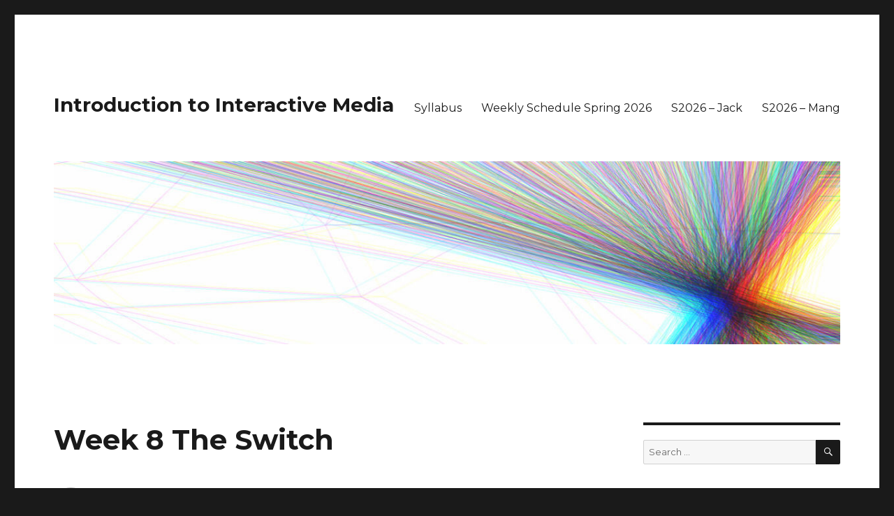

--- FILE ---
content_type: text/html; charset=UTF-8
request_url: https://intro.nyuadim.com/2021/11/01/week-8-the-switch/
body_size: 17917
content:
<!DOCTYPE html>
<html lang="en-US" class="no-js">
<head>
	<meta charset="UTF-8">
	<meta name="viewport" content="width=device-width, initial-scale=1">
	<link rel="profile" href="https://gmpg.org/xfn/11">
		<link rel="pingback" href="https://intro.nyuadim.com/xmlrpc.php">
		<script>(function(html){html.className = html.className.replace(/\bno-js\b/,'js')})(document.documentElement);</script>
<title>Week 8 The Switch &#8211; Introduction to Interactive Media</title>
<meta name='robots' content='max-image-preview:large' />
<link rel='dns-prefetch' href='//fonts.googleapis.com' />
<link href='https://fonts.gstatic.com' crossorigin rel='preconnect' />
<link rel="alternate" type="application/rss+xml" title="Introduction to Interactive Media &raquo; Feed" href="https://intro.nyuadim.com/feed/" />
<link rel="alternate" type="application/rss+xml" title="Introduction to Interactive Media &raquo; Comments Feed" href="https://intro.nyuadim.com/comments/feed/" />
<link rel="alternate" type="application/rss+xml" title="Introduction to Interactive Media &raquo; Week 8 The Switch Comments Feed" href="https://intro.nyuadim.com/2021/11/01/week-8-the-switch/feed/" />
<link rel="alternate" title="oEmbed (JSON)" type="application/json+oembed" href="https://intro.nyuadim.com/wp-json/oembed/1.0/embed?url=https%3A%2F%2Fintro.nyuadim.com%2F2021%2F11%2F01%2Fweek-8-the-switch%2F" />
<link rel="alternate" title="oEmbed (XML)" type="text/xml+oembed" href="https://intro.nyuadim.com/wp-json/oembed/1.0/embed?url=https%3A%2F%2Fintro.nyuadim.com%2F2021%2F11%2F01%2Fweek-8-the-switch%2F&#038;format=xml" />
<style id='wp-img-auto-sizes-contain-inline-css'>
img:is([sizes=auto i],[sizes^="auto," i]){contain-intrinsic-size:3000px 1500px}
/*# sourceURL=wp-img-auto-sizes-contain-inline-css */
</style>
<style id='wp-emoji-styles-inline-css'>

	img.wp-smiley, img.emoji {
		display: inline !important;
		border: none !important;
		box-shadow: none !important;
		height: 1em !important;
		width: 1em !important;
		margin: 0 0.07em !important;
		vertical-align: -0.1em !important;
		background: none !important;
		padding: 0 !important;
	}
/*# sourceURL=wp-emoji-styles-inline-css */
</style>
<style id='wp-block-library-inline-css'>
:root{--wp-block-synced-color:#7a00df;--wp-block-synced-color--rgb:122,0,223;--wp-bound-block-color:var(--wp-block-synced-color);--wp-editor-canvas-background:#ddd;--wp-admin-theme-color:#007cba;--wp-admin-theme-color--rgb:0,124,186;--wp-admin-theme-color-darker-10:#006ba1;--wp-admin-theme-color-darker-10--rgb:0,107,160.5;--wp-admin-theme-color-darker-20:#005a87;--wp-admin-theme-color-darker-20--rgb:0,90,135;--wp-admin-border-width-focus:2px}@media (min-resolution:192dpi){:root{--wp-admin-border-width-focus:1.5px}}.wp-element-button{cursor:pointer}:root .has-very-light-gray-background-color{background-color:#eee}:root .has-very-dark-gray-background-color{background-color:#313131}:root .has-very-light-gray-color{color:#eee}:root .has-very-dark-gray-color{color:#313131}:root .has-vivid-green-cyan-to-vivid-cyan-blue-gradient-background{background:linear-gradient(135deg,#00d084,#0693e3)}:root .has-purple-crush-gradient-background{background:linear-gradient(135deg,#34e2e4,#4721fb 50%,#ab1dfe)}:root .has-hazy-dawn-gradient-background{background:linear-gradient(135deg,#faaca8,#dad0ec)}:root .has-subdued-olive-gradient-background{background:linear-gradient(135deg,#fafae1,#67a671)}:root .has-atomic-cream-gradient-background{background:linear-gradient(135deg,#fdd79a,#004a59)}:root .has-nightshade-gradient-background{background:linear-gradient(135deg,#330968,#31cdcf)}:root .has-midnight-gradient-background{background:linear-gradient(135deg,#020381,#2874fc)}:root{--wp--preset--font-size--normal:16px;--wp--preset--font-size--huge:42px}.has-regular-font-size{font-size:1em}.has-larger-font-size{font-size:2.625em}.has-normal-font-size{font-size:var(--wp--preset--font-size--normal)}.has-huge-font-size{font-size:var(--wp--preset--font-size--huge)}.has-text-align-center{text-align:center}.has-text-align-left{text-align:left}.has-text-align-right{text-align:right}.has-fit-text{white-space:nowrap!important}#end-resizable-editor-section{display:none}.aligncenter{clear:both}.items-justified-left{justify-content:flex-start}.items-justified-center{justify-content:center}.items-justified-right{justify-content:flex-end}.items-justified-space-between{justify-content:space-between}.screen-reader-text{border:0;clip-path:inset(50%);height:1px;margin:-1px;overflow:hidden;padding:0;position:absolute;width:1px;word-wrap:normal!important}.screen-reader-text:focus{background-color:#ddd;clip-path:none;color:#444;display:block;font-size:1em;height:auto;left:5px;line-height:normal;padding:15px 23px 14px;text-decoration:none;top:5px;width:auto;z-index:100000}html :where(.has-border-color){border-style:solid}html :where([style*=border-top-color]){border-top-style:solid}html :where([style*=border-right-color]){border-right-style:solid}html :where([style*=border-bottom-color]){border-bottom-style:solid}html :where([style*=border-left-color]){border-left-style:solid}html :where([style*=border-width]){border-style:solid}html :where([style*=border-top-width]){border-top-style:solid}html :where([style*=border-right-width]){border-right-style:solid}html :where([style*=border-bottom-width]){border-bottom-style:solid}html :where([style*=border-left-width]){border-left-style:solid}html :where(img[class*=wp-image-]){height:auto;max-width:100%}:where(figure){margin:0 0 1em}html :where(.is-position-sticky){--wp-admin--admin-bar--position-offset:var(--wp-admin--admin-bar--height,0px)}@media screen and (max-width:600px){html :where(.is-position-sticky){--wp-admin--admin-bar--position-offset:0px}}

/*# sourceURL=wp-block-library-inline-css */
</style><style id='global-styles-inline-css'>
:root{--wp--preset--aspect-ratio--square: 1;--wp--preset--aspect-ratio--4-3: 4/3;--wp--preset--aspect-ratio--3-4: 3/4;--wp--preset--aspect-ratio--3-2: 3/2;--wp--preset--aspect-ratio--2-3: 2/3;--wp--preset--aspect-ratio--16-9: 16/9;--wp--preset--aspect-ratio--9-16: 9/16;--wp--preset--color--black: #000000;--wp--preset--color--cyan-bluish-gray: #abb8c3;--wp--preset--color--white: #fff;--wp--preset--color--pale-pink: #f78da7;--wp--preset--color--vivid-red: #cf2e2e;--wp--preset--color--luminous-vivid-orange: #ff6900;--wp--preset--color--luminous-vivid-amber: #fcb900;--wp--preset--color--light-green-cyan: #7bdcb5;--wp--preset--color--vivid-green-cyan: #00d084;--wp--preset--color--pale-cyan-blue: #8ed1fc;--wp--preset--color--vivid-cyan-blue: #0693e3;--wp--preset--color--vivid-purple: #9b51e0;--wp--preset--color--dark-gray: #1a1a1a;--wp--preset--color--medium-gray: #686868;--wp--preset--color--light-gray: #e5e5e5;--wp--preset--color--blue-gray: #4d545c;--wp--preset--color--bright-blue: #007acc;--wp--preset--color--light-blue: #9adffd;--wp--preset--color--dark-brown: #402b30;--wp--preset--color--medium-brown: #774e24;--wp--preset--color--dark-red: #640c1f;--wp--preset--color--bright-red: #ff675f;--wp--preset--color--yellow: #ffef8e;--wp--preset--gradient--vivid-cyan-blue-to-vivid-purple: linear-gradient(135deg,rgb(6,147,227) 0%,rgb(155,81,224) 100%);--wp--preset--gradient--light-green-cyan-to-vivid-green-cyan: linear-gradient(135deg,rgb(122,220,180) 0%,rgb(0,208,130) 100%);--wp--preset--gradient--luminous-vivid-amber-to-luminous-vivid-orange: linear-gradient(135deg,rgb(252,185,0) 0%,rgb(255,105,0) 100%);--wp--preset--gradient--luminous-vivid-orange-to-vivid-red: linear-gradient(135deg,rgb(255,105,0) 0%,rgb(207,46,46) 100%);--wp--preset--gradient--very-light-gray-to-cyan-bluish-gray: linear-gradient(135deg,rgb(238,238,238) 0%,rgb(169,184,195) 100%);--wp--preset--gradient--cool-to-warm-spectrum: linear-gradient(135deg,rgb(74,234,220) 0%,rgb(151,120,209) 20%,rgb(207,42,186) 40%,rgb(238,44,130) 60%,rgb(251,105,98) 80%,rgb(254,248,76) 100%);--wp--preset--gradient--blush-light-purple: linear-gradient(135deg,rgb(255,206,236) 0%,rgb(152,150,240) 100%);--wp--preset--gradient--blush-bordeaux: linear-gradient(135deg,rgb(254,205,165) 0%,rgb(254,45,45) 50%,rgb(107,0,62) 100%);--wp--preset--gradient--luminous-dusk: linear-gradient(135deg,rgb(255,203,112) 0%,rgb(199,81,192) 50%,rgb(65,88,208) 100%);--wp--preset--gradient--pale-ocean: linear-gradient(135deg,rgb(255,245,203) 0%,rgb(182,227,212) 50%,rgb(51,167,181) 100%);--wp--preset--gradient--electric-grass: linear-gradient(135deg,rgb(202,248,128) 0%,rgb(113,206,126) 100%);--wp--preset--gradient--midnight: linear-gradient(135deg,rgb(2,3,129) 0%,rgb(40,116,252) 100%);--wp--preset--font-size--small: 13px;--wp--preset--font-size--medium: 20px;--wp--preset--font-size--large: 36px;--wp--preset--font-size--x-large: 42px;--wp--preset--spacing--20: 0.44rem;--wp--preset--spacing--30: 0.67rem;--wp--preset--spacing--40: 1rem;--wp--preset--spacing--50: 1.5rem;--wp--preset--spacing--60: 2.25rem;--wp--preset--spacing--70: 3.38rem;--wp--preset--spacing--80: 5.06rem;--wp--preset--shadow--natural: 6px 6px 9px rgba(0, 0, 0, 0.2);--wp--preset--shadow--deep: 12px 12px 50px rgba(0, 0, 0, 0.4);--wp--preset--shadow--sharp: 6px 6px 0px rgba(0, 0, 0, 0.2);--wp--preset--shadow--outlined: 6px 6px 0px -3px rgb(255, 255, 255), 6px 6px rgb(0, 0, 0);--wp--preset--shadow--crisp: 6px 6px 0px rgb(0, 0, 0);}:where(.is-layout-flex){gap: 0.5em;}:where(.is-layout-grid){gap: 0.5em;}body .is-layout-flex{display: flex;}.is-layout-flex{flex-wrap: wrap;align-items: center;}.is-layout-flex > :is(*, div){margin: 0;}body .is-layout-grid{display: grid;}.is-layout-grid > :is(*, div){margin: 0;}:where(.wp-block-columns.is-layout-flex){gap: 2em;}:where(.wp-block-columns.is-layout-grid){gap: 2em;}:where(.wp-block-post-template.is-layout-flex){gap: 1.25em;}:where(.wp-block-post-template.is-layout-grid){gap: 1.25em;}.has-black-color{color: var(--wp--preset--color--black) !important;}.has-cyan-bluish-gray-color{color: var(--wp--preset--color--cyan-bluish-gray) !important;}.has-white-color{color: var(--wp--preset--color--white) !important;}.has-pale-pink-color{color: var(--wp--preset--color--pale-pink) !important;}.has-vivid-red-color{color: var(--wp--preset--color--vivid-red) !important;}.has-luminous-vivid-orange-color{color: var(--wp--preset--color--luminous-vivid-orange) !important;}.has-luminous-vivid-amber-color{color: var(--wp--preset--color--luminous-vivid-amber) !important;}.has-light-green-cyan-color{color: var(--wp--preset--color--light-green-cyan) !important;}.has-vivid-green-cyan-color{color: var(--wp--preset--color--vivid-green-cyan) !important;}.has-pale-cyan-blue-color{color: var(--wp--preset--color--pale-cyan-blue) !important;}.has-vivid-cyan-blue-color{color: var(--wp--preset--color--vivid-cyan-blue) !important;}.has-vivid-purple-color{color: var(--wp--preset--color--vivid-purple) !important;}.has-black-background-color{background-color: var(--wp--preset--color--black) !important;}.has-cyan-bluish-gray-background-color{background-color: var(--wp--preset--color--cyan-bluish-gray) !important;}.has-white-background-color{background-color: var(--wp--preset--color--white) !important;}.has-pale-pink-background-color{background-color: var(--wp--preset--color--pale-pink) !important;}.has-vivid-red-background-color{background-color: var(--wp--preset--color--vivid-red) !important;}.has-luminous-vivid-orange-background-color{background-color: var(--wp--preset--color--luminous-vivid-orange) !important;}.has-luminous-vivid-amber-background-color{background-color: var(--wp--preset--color--luminous-vivid-amber) !important;}.has-light-green-cyan-background-color{background-color: var(--wp--preset--color--light-green-cyan) !important;}.has-vivid-green-cyan-background-color{background-color: var(--wp--preset--color--vivid-green-cyan) !important;}.has-pale-cyan-blue-background-color{background-color: var(--wp--preset--color--pale-cyan-blue) !important;}.has-vivid-cyan-blue-background-color{background-color: var(--wp--preset--color--vivid-cyan-blue) !important;}.has-vivid-purple-background-color{background-color: var(--wp--preset--color--vivid-purple) !important;}.has-black-border-color{border-color: var(--wp--preset--color--black) !important;}.has-cyan-bluish-gray-border-color{border-color: var(--wp--preset--color--cyan-bluish-gray) !important;}.has-white-border-color{border-color: var(--wp--preset--color--white) !important;}.has-pale-pink-border-color{border-color: var(--wp--preset--color--pale-pink) !important;}.has-vivid-red-border-color{border-color: var(--wp--preset--color--vivid-red) !important;}.has-luminous-vivid-orange-border-color{border-color: var(--wp--preset--color--luminous-vivid-orange) !important;}.has-luminous-vivid-amber-border-color{border-color: var(--wp--preset--color--luminous-vivid-amber) !important;}.has-light-green-cyan-border-color{border-color: var(--wp--preset--color--light-green-cyan) !important;}.has-vivid-green-cyan-border-color{border-color: var(--wp--preset--color--vivid-green-cyan) !important;}.has-pale-cyan-blue-border-color{border-color: var(--wp--preset--color--pale-cyan-blue) !important;}.has-vivid-cyan-blue-border-color{border-color: var(--wp--preset--color--vivid-cyan-blue) !important;}.has-vivid-purple-border-color{border-color: var(--wp--preset--color--vivid-purple) !important;}.has-vivid-cyan-blue-to-vivid-purple-gradient-background{background: var(--wp--preset--gradient--vivid-cyan-blue-to-vivid-purple) !important;}.has-light-green-cyan-to-vivid-green-cyan-gradient-background{background: var(--wp--preset--gradient--light-green-cyan-to-vivid-green-cyan) !important;}.has-luminous-vivid-amber-to-luminous-vivid-orange-gradient-background{background: var(--wp--preset--gradient--luminous-vivid-amber-to-luminous-vivid-orange) !important;}.has-luminous-vivid-orange-to-vivid-red-gradient-background{background: var(--wp--preset--gradient--luminous-vivid-orange-to-vivid-red) !important;}.has-very-light-gray-to-cyan-bluish-gray-gradient-background{background: var(--wp--preset--gradient--very-light-gray-to-cyan-bluish-gray) !important;}.has-cool-to-warm-spectrum-gradient-background{background: var(--wp--preset--gradient--cool-to-warm-spectrum) !important;}.has-blush-light-purple-gradient-background{background: var(--wp--preset--gradient--blush-light-purple) !important;}.has-blush-bordeaux-gradient-background{background: var(--wp--preset--gradient--blush-bordeaux) !important;}.has-luminous-dusk-gradient-background{background: var(--wp--preset--gradient--luminous-dusk) !important;}.has-pale-ocean-gradient-background{background: var(--wp--preset--gradient--pale-ocean) !important;}.has-electric-grass-gradient-background{background: var(--wp--preset--gradient--electric-grass) !important;}.has-midnight-gradient-background{background: var(--wp--preset--gradient--midnight) !important;}.has-small-font-size{font-size: var(--wp--preset--font-size--small) !important;}.has-medium-font-size{font-size: var(--wp--preset--font-size--medium) !important;}.has-large-font-size{font-size: var(--wp--preset--font-size--large) !important;}.has-x-large-font-size{font-size: var(--wp--preset--font-size--x-large) !important;}
/*# sourceURL=global-styles-inline-css */
</style>

<style id='classic-theme-styles-inline-css'>
/*! This file is auto-generated */
.wp-block-button__link{color:#fff;background-color:#32373c;border-radius:9999px;box-shadow:none;text-decoration:none;padding:calc(.667em + 2px) calc(1.333em + 2px);font-size:1.125em}.wp-block-file__button{background:#32373c;color:#fff;text-decoration:none}
/*# sourceURL=/wp-includes/css/classic-themes.min.css */
</style>
<link rel='stylesheet' id='twentysixteen-fonts-css' href='https://fonts.googleapis.com/css?family=Merriweather%3A400%2C700%2C900%2C400italic%2C700italic%2C900italic%7CMontserrat%3A400%2C700%7CInconsolata%3A400&#038;subset=latin%2Clatin-ext&#038;display=fallback' media='all' />
<link rel='stylesheet' id='genericons-css' href='https://intro.nyuadim.com/wp-content/themes/twentysixteen/genericons/genericons.css?ver=20201208' media='all' />
<link rel='stylesheet' id='twentysixteen-style-css' href='https://intro.nyuadim.com/wp-content/themes/twentysixteen/style.css?ver=20201208' media='all' />
<link rel='stylesheet' id='twentysixteen-block-style-css' href='https://intro.nyuadim.com/wp-content/themes/twentysixteen/css/blocks.css?ver=20220524' media='all' />
<link rel='stylesheet' id='enlighterjs-css' href='https://intro.nyuadim.com/wp-content/plugins/enlighter/cache/enlighterjs.min.css?ver=OL/293NQ+GngqJx' media='all' />
<script src="https://intro.nyuadim.com/wp-content/plugins/processing-js/js/processing.min.js?ver=1.6.6" id="processing-js"></script>
<script src="https://intro.nyuadim.com/wp-includes/js/jquery/jquery.min.js?ver=3.7.1" id="jquery-core-js"></script>
<script src="https://intro.nyuadim.com/wp-includes/js/jquery/jquery-migrate.min.js?ver=3.4.1" id="jquery-migrate-js"></script>
<link rel="https://api.w.org/" href="https://intro.nyuadim.com/wp-json/" /><link rel="alternate" title="JSON" type="application/json" href="https://intro.nyuadim.com/wp-json/wp/v2/posts/7731" /><link rel="EditURI" type="application/rsd+xml" title="RSD" href="https://intro.nyuadim.com/xmlrpc.php?rsd" />
<meta name="generator" content="WordPress 6.9" />
<link rel="canonical" href="https://intro.nyuadim.com/2021/11/01/week-8-the-switch/" />
<link rel='shortlink' href='https://intro.nyuadim.com/?p=7731' />
<style>.recentcomments a{display:inline !important;padding:0 !important;margin:0 !important;}</style><style type="text/css">
.avatar {vertical-align:middle; margin-right:5px;}
.credit {font-size: 50%;}
</style>
		<link rel="icon" href="https://intro.nyuadim.com/wp-content/uploads/2015/08/cropped-1024px-Transistor.symbol.npn_.svg_-32x32.png" sizes="32x32" />
<link rel="icon" href="https://intro.nyuadim.com/wp-content/uploads/2015/08/cropped-1024px-Transistor.symbol.npn_.svg_-192x192.png" sizes="192x192" />
<link rel="apple-touch-icon" href="https://intro.nyuadim.com/wp-content/uploads/2015/08/cropped-1024px-Transistor.symbol.npn_.svg_-180x180.png" />
<meta name="msapplication-TileImage" content="https://intro.nyuadim.com/wp-content/uploads/2015/08/cropped-1024px-Transistor.symbol.npn_.svg_-270x270.png" />
</head>

<body class="wp-singular post-template-default single single-post postid-7731 single-format-standard wp-embed-responsive wp-theme-twentysixteen group-blog">
<div id="page" class="site">
	<div class="site-inner">
		<a class="skip-link screen-reader-text" href="#content">Skip to content</a>

		<header id="masthead" class="site-header">
			<div class="site-header-main">
				<div class="site-branding">
					
											<p class="site-title"><a href="https://intro.nyuadim.com/" rel="home">Introduction to Interactive Media</a></p>
										</div><!-- .site-branding -->

									<button id="menu-toggle" class="menu-toggle">Menu</button>

					<div id="site-header-menu" class="site-header-menu">
													<nav id="site-navigation" class="main-navigation" aria-label="Primary Menu">
								<div class="menu-main-menu-container"><ul id="menu-main-menu" class="primary-menu"><li id="menu-item-36177" class="menu-item menu-item-type-post_type menu-item-object-page menu-item-36177"><a href="https://intro.nyuadim.com/syllabus/">Syllabus</a></li>
<li id="menu-item-40056" class="menu-item menu-item-type-post_type menu-item-object-page menu-item-home menu-item-40056"><a href="https://intro.nyuadim.com/">Weekly Schedule Spring 2026</a></li>
<li id="menu-item-40057" class="menu-item menu-item-type-taxonomy menu-item-object-category menu-item-40057"><a href="https://intro.nyuadim.com/category/s2026-jack/">S2026 &#8211; Jack</a></li>
<li id="menu-item-40058" class="menu-item menu-item-type-taxonomy menu-item-object-category menu-item-40058"><a href="https://intro.nyuadim.com/category/s2026-mang/">S2026 &#8211; Mang</a></li>
</ul></div>							</nav><!-- .main-navigation -->
						
											</div><!-- .site-header-menu -->
							</div><!-- .site-header-main -->

											<div class="header-image">
					<a href="https://intro.nyuadim.com/" rel="home">
						<img src="https://intro.nyuadim.com/wp-content/uploads/2019/01/cropped-cropped-14135629152_f20910ed10_h-1.jpg" srcset="https://intro.nyuadim.com/wp-content/uploads/2019/01/cropped-cropped-14135629152_f20910ed10_h-1-300x70.jpg 300w, https://intro.nyuadim.com/wp-content/uploads/2019/01/cropped-cropped-14135629152_f20910ed10_h-1-768x179.jpg 768w, https://intro.nyuadim.com/wp-content/uploads/2019/01/cropped-cropped-14135629152_f20910ed10_h-1-1024x238.jpg 1024w, https://intro.nyuadim.com/wp-content/uploads/2019/01/cropped-cropped-14135629152_f20910ed10_h-1.jpg 1200w" sizes="(max-width: 709px) 85vw, (max-width: 909px) 81vw, (max-width: 1362px) 88vw, 1200px" width="1200" height="279" alt="Introduction to Interactive Media" />
					</a>
				</div><!-- .header-image -->
					</header><!-- .site-header -->

		<div id="content" class="site-content">

<div id="primary" class="content-area">
	<main id="main" class="site-main">
		
<article id="post-7731" class="post-7731 post type-post status-publish format-standard hentry category-fall-2021">
	<header class="entry-header">
		<h1 class="entry-title">Week 8 The Switch</h1>	</header><!-- .entry-header -->

	
	
	<div class="entry-content">
		<h4>Description:</h4>
<p>I have always been the worst when it came to forgetting different things at different places. Forgetting my card at the most random places was getting me locked out of my room more than I would have liked. So I decided to make a switch that reminds you to put your card back in its place sometime out.</p>
<p>I started by placing a switch in the circuit and making it work using a normal push-button switch. once I finished the circuit I replaced one end of the switch with a wire connected to the card and the other end with a wire connected to a cardholder that is to be stuck to a phone.</p>
<p>I connected the wires to copper tape that I stuck on contacting sides of the card and the cardholder so that when the card is in place, the switch is closed.<a href="https://intro.nyuadim.com/wp-content/uploads/2021/11/IMG_20211101_152551-min-min-scaled.jpg"><img fetchpriority="high" decoding="async" class="alignnone size-medium wp-image-7784" src="https://intro.nyuadim.com/wp-content/uploads/2021/11/IMG_20211101_152551-min-min-300x169.jpg" alt="" width="300" height="169" srcset="https://intro.nyuadim.com/wp-content/uploads/2021/11/IMG_20211101_152551-min-min-300x169.jpg 300w, https://intro.nyuadim.com/wp-content/uploads/2021/11/IMG_20211101_152551-min-min-1024x576.jpg 1024w, https://intro.nyuadim.com/wp-content/uploads/2021/11/IMG_20211101_152551-min-min-768x432.jpg 768w, https://intro.nyuadim.com/wp-content/uploads/2021/11/IMG_20211101_152551-min-min-1536x864.jpg 1536w, https://intro.nyuadim.com/wp-content/uploads/2021/11/IMG_20211101_152551-min-min-2048x1152.jpg 2048w" sizes="(max-width: 300px) 85vw, 300px" /></a></p>
<p>I used a yellow led light for the normal time when the card is placed in its location. when you remove the card from the cardholder, a timer starts, when the time span in the code ends, the red light starts to blink to remind you to put the card back in.</p>
<h4>IMAGES:</h4>
<p>Breadboard Circuit:<a href="https://intro.nyuadim.com/wp-content/uploads/2021/11/IMG_20211101_151001-min-min-scaled.jpg"><img decoding="async" class="alignnone size-medium wp-image-7783" src="https://intro.nyuadim.com/wp-content/uploads/2021/11/IMG_20211101_151001-min-min-169x300.jpg" alt="" width="169" height="300" srcset="https://intro.nyuadim.com/wp-content/uploads/2021/11/IMG_20211101_151001-min-min-169x300.jpg 169w, https://intro.nyuadim.com/wp-content/uploads/2021/11/IMG_20211101_151001-min-min-576x1024.jpg 576w, https://intro.nyuadim.com/wp-content/uploads/2021/11/IMG_20211101_151001-min-min-scaled.jpg 1440w" sizes="(max-width: 169px) 85vw, 169px" /></a></p>
<p>Whole Circuit:</p>
<p><a href="https://intro.nyuadim.com/wp-content/uploads/2021/11/IMG_20211101_150900-min-min-scaled.jpg"><img decoding="async" class="alignnone size-medium wp-image-7778" src="https://intro.nyuadim.com/wp-content/uploads/2021/11/IMG_20211101_150900-min-min-225x300.jpg" alt="" width="225" height="300" srcset="https://intro.nyuadim.com/wp-content/uploads/2021/11/IMG_20211101_150900-min-min-225x300.jpg 225w, https://intro.nyuadim.com/wp-content/uploads/2021/11/IMG_20211101_150900-min-min-scaled.jpg 1920w" sizes="(max-width: 225px) 85vw, 225px" /></a></p>
<p>Card Connection<a href="https://intro.nyuadim.com/wp-content/uploads/2021/11/IMG_20211101_152557-min-min-scaled.jpg"><img loading="lazy" decoding="async" class="alignnone size-medium wp-image-7777" src="https://intro.nyuadim.com/wp-content/uploads/2021/11/IMG_20211101_152557-min-min-300x169.jpg" alt="" width="300" height="169" srcset="https://intro.nyuadim.com/wp-content/uploads/2021/11/IMG_20211101_152557-min-min-300x169.jpg 300w, https://intro.nyuadim.com/wp-content/uploads/2021/11/IMG_20211101_152557-min-min-1024x576.jpg 1024w, https://intro.nyuadim.com/wp-content/uploads/2021/11/IMG_20211101_152557-min-min-768x432.jpg 768w, https://intro.nyuadim.com/wp-content/uploads/2021/11/IMG_20211101_152557-min-min-1536x864.jpg 1536w, https://intro.nyuadim.com/wp-content/uploads/2021/11/IMG_20211101_152557-min-min-2048x1152.jpg 2048w" sizes="auto, (max-width: 300px) 85vw, 300px" /></a></p>
<h4>Video:</h4>
<p><iframe loading="lazy" title="Week8 Intro to IM (arduino)" width="840" height="473" src="https://www.youtube.com/embed/3teY7OFy8t4?feature=oembed" frameborder="0" allow="accelerometer; autoplay; clipboard-write; encrypted-media; gyroscope; picture-in-picture" allowfullscreen></iframe></p>
<h4>CODE:</h4>
<pre class="EnlighterJSRAW" data-enlighter-language="generic">long mytime=500, timer = 0;
const int outs[] = {2, 4};
const int ins = A2;
int curr = 0, prev=0;
bool flip=false;
long blinkk=0;

void setup() {
  // put your setup code here, to run once:
  Serial.begin(9600);
  for (int i = 0; i &lt; sizeof(outs); i++) {
    pinMode(outs[i], OUTPUT);
  }
  pinMode(ins, INPUT);
}

void loop() {
  curr = digitalRead(ins);// &lt;500, &lt;900, &gt;900
  if (curr == 0) {
    Serial.print(timer);
    Serial.print(" ");
    Serial.println(mytime);
    if (mytime == timer) {
      if(blinkk&lt;=millis()){
        flip=!flip;
        blinkk+=500;
      }
      digitalWrite(outs[0], flip);
      digitalWrite(outs[1], LOW);
    }
    else{
      timer+=1;
      digitalWrite(outs[0], LOW);
      digitalWrite(outs[1], LOW);
    }
  }
  else {
    {
      timer=0;
      digitalWrite(outs[1], HIGH);
      digitalWrite(outs[0], LOW);
      blinkk=millis();
    }
  }
  prev = digitalRead(ins);
}</pre>
<p>&nbsp;</p>
<p>&nbsp;</p>
<p>&nbsp;</p>
	</div><!-- .entry-content -->

	<footer class="entry-footer">
		<span class="byline"><span class="author vcard"><img alt='' src='https://secure.gravatar.com/avatar/efccacfcfa0aa207baca6b263052f7aaa96125667fb5b423144e315bcb62c0f8?s=49&#038;d=mm&#038;r=g' srcset='https://secure.gravatar.com/avatar/efccacfcfa0aa207baca6b263052f7aaa96125667fb5b423144e315bcb62c0f8?s=98&#038;d=mm&#038;r=g 2x' class='avatar avatar-49 photo' height='49' width='49' loading='lazy' decoding='async'/><span class="screen-reader-text">Author </span> <a class="url fn n" href="https://intro.nyuadim.com/author/fan6236/">Fatema Nassar</a></span></span><span class="posted-on"><span class="screen-reader-text">Posted on </span><a href="https://intro.nyuadim.com/2021/11/01/week-8-the-switch/" rel="bookmark"><time class="entry-date published updated" datetime="2021-11-01T21:31:11+04:00">November 1, 2021</time></a></span><span class="cat-links"><span class="screen-reader-text">Categories </span><a href="https://intro.nyuadim.com/category/fall-2021/" rel="category tag">Fall 2021</a></span>			</footer><!-- .entry-footer -->
</article><!-- #post-7731 -->

<div id="comments" class="comments-area">

	
	
		<div id="respond" class="comment-respond">
		<h2 id="reply-title" class="comment-reply-title">Leave a Reply <small><a rel="nofollow" id="cancel-comment-reply-link" href="/2021/11/01/week-8-the-switch/#respond" style="display:none;">Cancel reply</a></small></h2><p class="must-log-in">You must be <a href="https://intro.nyuadim.com/wp-login.php?redirect_to=https%3A%2F%2Fintro.nyuadim.com%2F2021%2F11%2F01%2Fweek-8-the-switch%2F">logged in</a> to post a comment.</p>	</div><!-- #respond -->
	
</div><!-- .comments-area -->

	<nav class="navigation post-navigation" aria-label="Posts">
		<h2 class="screen-reader-text">Post navigation</h2>
		<div class="nav-links"><div class="nav-previous"><a href="https://intro.nyuadim.com/2021/11/01/handless-switch-sleep-no-more/" rel="prev"><span class="meta-nav" aria-hidden="true">Previous</span> <span class="screen-reader-text">Previous post:</span> <span class="post-title">Handless Switch : Sleep No More!</span></a></div><div class="nav-next"><a href="https://intro.nyuadim.com/2021/11/02/buzz-off-an-unusual-switch/" rel="next"><span class="meta-nav" aria-hidden="true">Next</span> <span class="screen-reader-text">Next post:</span> <span class="post-title">Buzz Off: An Unusual Switch</span></a></div></div>
	</nav>
	</main><!-- .site-main -->

	
</div><!-- .content-area -->


	<aside id="secondary" class="sidebar widget-area">
		<section id="search-2" class="widget widget_search">
<form role="search" method="get" class="search-form" action="https://intro.nyuadim.com/">
	<label>
		<span class="screen-reader-text">Search for:</span>
		<input type="search" class="search-field" placeholder="Search &hellip;" value="" name="s" />
	</label>
	<button type="submit" class="search-submit"><span class="screen-reader-text">Search</span></button>
</form>
</section>		<section id="authors-2" class="widget widget_authors">			<h2 class="widget-title">Authors</h2>			<ul><li><a href="https://intro.nyuadim.com/author/aac10066/" title="Posts by Aadil Chasmawala">Aadil Chasmawala</a> </li>
<li><a href="https://intro.nyuadim.com/author/az2391/" title="Posts by Aadil Zakarya">Aadil Zakarya</a> </li>
<li><a href="https://intro.nyuadim.com/author/asr637/" title="Posts by Aakif Rattu">Aakif Rattu</a> </li>
<li><a href="https://intro.nyuadim.com/author/scott/" title="Posts by Aaron">Aaron</a> </li>
<li><a href="https://intro.nyuadim.com/author/aaryan_sharma/" title="Posts by Aaryan_Sharma">Aaryan_Sharma</a> </li>
<li><a href="https://intro.nyuadim.com/author/aa8611/" title="Posts by Aayat Azim">Aayat Azim</a> </li>
<li><a href="https://intro.nyuadim.com/author/aad598/" title="Posts by Aayush Deo">Aayush Deo</a> </li>
<li><a href="https://intro.nyuadim.com/author/aka7951/" title="Posts by Abdelrahman Abdelazim">Abdelrahman Abdelazim</a> </li>
<li><a href="https://intro.nyuadim.com/author/ma7759/" title="Posts by Abdullah Noor">Abdullah Noor</a> </li>
<li><a href="https://intro.nyuadim.com/author/abigail_mata-hernandez/" title="Posts by Abigail_Mata-Hernandez">Abigail_Mata-Hernandez</a> </li>
<li><a href="https://intro.nyuadim.com/author/mk7592/" title="Posts by Abraiz">Abraiz</a> </li>
<li><a href="https://intro.nyuadim.com/author/aa11832/" title="Posts by Adeliya Aitpayeva">Adeliya Aitpayeva</a> </li>
<li><a href="https://intro.nyuadim.com/author/at5130/" title="Posts by Adilbek Tursynbek">Adilbek Tursynbek</a> </li>
<li><a href="https://intro.nyuadim.com/author/am10567/" title="Posts by Adina Maratkyzy">Adina Maratkyzy</a> </li>
<li><a href="https://intro.nyuadim.com/author/ac9070/" title="Posts by Adit Chopra">Adit Chopra</a> </li>
<li><a href="https://intro.nyuadim.com/author/aa11972/" title="Posts by Aditi Adhikari">Aditi Adhikari</a> </li>
<li><a href="https://intro.nyuadim.com/author/ap7146/" title="Posts by Aditya Pandhare">Aditya Pandhare</a> </li>
<li><a href="https://intro.nyuadim.com/author/afb8283/" title="Posts by Afra">Afra</a> </li>
<li><a href="https://intro.nyuadim.com/author/aab8407/" title="Posts by Afra Binjerais">Afra Binjerais</a> </li>
<li><a href="https://intro.nyuadim.com/author/adh10023/" title="Posts by Ahmad Hafizh">Ahmad Hafizh</a> </li>
<li><a href="https://intro.nyuadim.com/author/ahmad_fraij/" title="Posts by Ahmad_Fraij">Ahmad_Fraij</a> </li>
<li><a href="https://intro.nyuadim.com/author/ahmed_bilal/" title="Posts by Ahmed_Bilal">Ahmed_Bilal</a> </li>
<li><a href="https://intro.nyuadim.com/author/as13805/" title="Posts by Ahsen Saaim">Ahsen Saaim</a> </li>
<li><a href="https://intro.nyuadim.com/author/at4888/" title="Posts by Aibar Talip">Aibar Talip</a> </li>
<li><a href="https://intro.nyuadim.com/author/az2177/" title="Posts by Aigerim Zhusubalieva">Aigerim Zhusubalieva</a> </li>
<li><a href="https://intro.nyuadim.com/author/aisha_alketbi/" title="Posts by Aisha_Alketbi">Aisha_Alketbi</a> </li>
<li><a href="https://intro.nyuadim.com/author/ak11293/" title="Posts by Aizhan Karpykova">Aizhan Karpykova</a> </li>
<li><a href="https://intro.nyuadim.com/author/as15471/" title="Posts by Ajla Sacic">Ajla Sacic</a> </li>
<li><a href="https://intro.nyuadim.com/author/as13966/" title="Posts by Akhat Suleimenov">Akhat Suleimenov</a> </li>
<li><a href="https://intro.nyuadim.com/author/oa2302/" title="Posts by Aleks">Aleks</a> </li>
<li><a href="https://intro.nyuadim.com/author/an3145/" title="Posts by Alexandra Najm">Alexandra Najm</a> </li>
<li><a href="https://intro.nyuadim.com/author/an3707/" title="Posts by Ali Noor">Ali Noor</a> </li>
<li><a href="https://intro.nyuadim.com/author/aga361/" title="Posts by Alia Ghobash">Alia Ghobash</a> </li>
<li><a href="https://intro.nyuadim.com/author/az2180/" title="Posts by Alima Zhagufarova">Alima Zhagufarova</a> </li>
<li><a href="https://intro.nyuadim.com/author/ab8996/" title="Posts by Alina Berikova">Alina Berikova</a> </li>
<li><a href="https://intro.nyuadim.com/author/avh9752/" title="Posts by Alisa Haoken">Alisa Haoken</a> </li>
<li><a href="https://intro.nyuadim.com/author/ak8435/" title="Posts by Aliya Koishina">Aliya Koishina</a> </li>
<li><a href="https://intro.nyuadim.com/author/aha9250/" title="Posts by Alreem AlAbbas">Alreem AlAbbas</a> </li>
<li><a href="https://intro.nyuadim.com/author/asa8004/" title="Posts by Amal Almazrouei">Amal Almazrouei</a> </li>
<li><a href="https://intro.nyuadim.com/author/aaa10099/" title="Posts by Amer AlZarouni">Amer AlZarouni</a> </li>
<li><a href="https://intro.nyuadim.com/author/ak7588/" title="Posts by Amina Kobenova">Amina Kobenova</a> </li>
<li><a href="https://intro.nyuadim.com/author/am13870/" title="Posts by Amina Magomedova">Amina Magomedova</a> </li>
<li><a href="https://intro.nyuadim.com/author/ap6444/" title="Posts by Amiteash Paul">Amiteash Paul</a> </li>
<li><a href="https://intro.nyuadim.com/author/aaa10159/" title="Posts by Amna AlHosani">Amna AlHosani</a> </li>
<li><a href="https://intro.nyuadim.com/author/ac6325/" title="Posts by Amy Chen">Amy Chen</a> </li>
<li><a href="https://intro.nyuadim.com/author/ap7478/" title="Posts by Aneeka Paul">Aneeka Paul</a> </li>
<li><a href="https://intro.nyuadim.com/author/ag8245/" title="Posts by Angela Guo">Angela Guo</a> </li>
<li><a href="https://intro.nyuadim.com/author/aha9344/" title="Posts by Areeba Alavi">Areeba Alavi</a> </li>
<li><a href="https://intro.nyuadim.com/author/aa7385/" title="Posts by Armaan Agrawal">Armaan Agrawal</a> </li>
<li><a href="https://intro.nyuadim.com/author/ak8431/" title="Posts by Arshiya Khattak">Arshiya Khattak</a> </li>
<li><a href="https://intro.nyuadim.com/author/ma6610/" title="Posts by Arslan Asghar">Arslan Asghar</a> </li>
<li><a href="https://intro.nyuadim.com/author/at4563/" title="Posts by Aruzhan Temirgaliyeva">Aruzhan Temirgaliyeva</a> </li>
<li><a href="https://intro.nyuadim.com/author/aa11928/" title="Posts by Asma Al Murr">Asma Al Murr</a> </li>
<li><a href="https://intro.nyuadim.com/author/asm8780/" title="Posts by Aste Mayaya">Aste Mayaya</a> </li>
<li><a href="https://intro.nyuadim.com/author/ya1004/" title="Posts by Avalos Yesenia">Avalos Yesenia</a> </li>
<li><a href="https://intro.nyuadim.com/author/aa8915/" title="Posts by Aya Amine">Aya Amine</a> </li>
<li><a href="https://intro.nyuadim.com/author/ag8117/" title="Posts by Ayazhan Gabitkyzy">Ayazhan Gabitkyzy</a> </li>
<li><a href="https://intro.nyuadim.com/author/aba9679/" title="Posts by Ayesha Anwar">Ayesha Anwar</a> </li>
<li><a href="https://intro.nyuadim.com/author/ama10163/" title="Posts by Aysha AlMheiri">Aysha AlMheiri</a> </li>
<li><a href="https://intro.nyuadim.com/author/aah698/" title="Posts by Aysha Hamkari">Aysha Hamkari</a> </li>
<li><a href="https://intro.nyuadim.com/author/as16715/" title="Posts by Aysha Salma">Aysha Salma</a> </li>
<li><a href="https://intro.nyuadim.com/author/ba2134/" title="Posts by Badr">Badr</a> </li>
<li><a href="https://intro.nyuadim.com/author/bka2027/" title="Posts by Batool Al Tameemi">Batool Al Tameemi</a> </li>
<li><a href="https://intro.nyuadim.com/author/bae9098/" title="Posts by Begad Elfackrany">Begad Elfackrany</a> </li>
<li><a href="https://intro.nyuadim.com/author/bm3001/" title="Posts by Bhavicka Mohta">Bhavicka Mohta</a> </li>
<li><a href="https://intro.nyuadim.com/author/sk9149/" title="Posts by Brian Kim">Brian Kim</a> </li>
<li><a href="https://intro.nyuadim.com/author/bb3621/" title="Posts by Buernortey Buer">Buernortey Buer</a> </li>
<li><a href="https://intro.nyuadim.com/author/be2143/" title="Posts by Buka Enkhjargal">Buka Enkhjargal</a> </li>
<li><a href="https://intro.nyuadim.com/author/ct2653/" title="Posts by Chi-Ting Tsai">Chi-Ting Tsai</a> </li>
<li><a href="https://intro.nyuadim.com/author/clara-juong/" title="Posts by Clara Juong">Clara Juong</a> </li>
<li><a href="https://intro.nyuadim.com/author/crb596/" title="Posts by Cole Beasley">Cole Beasley</a> </li>
<li><a href="https://intro.nyuadim.com/author/cbv8942/" title="Posts by Corban">Corban</a> </li>
<li><a href="https://intro.nyuadim.com/author/dt2307/" title="Posts by Dachi Tarughishvili">Dachi Tarughishvili</a> </li>
<li><a href="https://intro.nyuadim.com/author/db4517/" title="Posts by Daniel Basurto Fojaco">Daniel Basurto Fojaco</a> </li>
<li><a href="https://intro.nyuadim.com/author/ds6058/" title="Posts by Dariga Shokayeva">Dariga Shokayeva</a> </li>
<li><a href="https://intro.nyuadim.com/author/ds7363/" title="Posts by Darko Skulikj">Darko Skulikj</a> </li>
<li><a href="https://intro.nyuadim.com/author/da3490/" title="Posts by Darmen">Darmen</a> </li>
<li><a href="https://intro.nyuadim.com/author/da3320/" title="Posts by David Arutiunian">David Arutiunian</a> </li>
<li><a href="https://intro.nyuadim.com/author/dzf3361/" title="Posts by David Foster">David Foster</a> </li>
<li><a href="https://intro.nyuadim.com/author/sl5583/" title="Posts by David Lee">David Lee</a> </li>
<li><a href="https://intro.nyuadim.com/author/yl4643/" title="Posts by David Lee">David Lee</a> </li>
<li><a href="https://intro.nyuadim.com/author/daa9707/" title="Posts by Deema Al Zoubi">Deema Al Zoubi</a> </li>
<li><a href="https://intro.nyuadim.com/author/dk3936/" title="Posts by Dev Kalavadiya">Dev Kalavadiya</a> </li>
<li><a href="https://intro.nyuadim.com/author/dam725/" title="Posts by Dhabia AlMansoori">Dhabia AlMansoori</a> </li>
<li><a href="https://intro.nyuadim.com/author/da3002/" title="Posts by Diana Alibekova">Diana Alibekova</a> </li>
<li><a href="https://intro.nyuadim.com/author/ddw7443/" title="Posts by Diana Donatella">Diana Donatella</a> </li>
<li><a href="https://intro.nyuadim.com/author/ec4237/" title="Posts by Elisabeth Cabanas">Elisabeth Cabanas</a> </li>
<li><a href="https://intro.nyuadim.com/author/etd271/" title="Posts by Elizabeth Doan">Elizabeth Doan</a> </li>
<li><a href="https://intro.nyuadim.com/author/ec5200/" title="Posts by Ellina Chermit">Ellina Chermit</a> </li>
<li><a href="https://intro.nyuadim.com/author/edt7330/" title="Posts by Elora Trotter">Elora Trotter</a> </li>
<li><a href="https://intro.nyuadim.com/author/ea2749/" title="Posts by Elyazia Abbas">Elyazia Abbas</a> </li>
<li><a href="https://intro.nyuadim.com/author/ea2525/" title="Posts by Eric Asare">Eric Asare</a> </li>
<li><a href="https://intro.nyuadim.com/author/fje3683/" title="Posts by Fady John">Fady John</a> </li>
<li><a href="https://intro.nyuadim.com/author/fzr2006/" title="Posts by Fasya Rahmadhani">Fasya Rahmadhani</a> </li>
<li><a href="https://intro.nyuadim.com/author/fan6236/" title="Posts by Fatema Nassar">Fatema Nassar</a> </li>
<li><a href="https://intro.nyuadim.com/author/fka2016/" title="Posts by Fatima Alsuwaidi">Fatima Alsuwaidi</a> </li>
<li><a href="https://intro.nyuadim.com/author/fn2039/" title="Posts by Fatima Nadeem">Fatima Nadeem</a> </li>
<li><a href="https://intro.nyuadim.com/author/ff2185/" title="Posts by Fausto Fang">Fausto Fang</a> </li>
<li><a href="https://intro.nyuadim.com/author/ftt4473/" title="Posts by Fuad Thabit">Fuad Thabit</a> </li>
<li><a href="https://intro.nyuadim.com/author/gdk244/" title="Posts by Gautham Dinesh Kumar Lali">Gautham Dinesh Kumar Lali</a> </li>
<li><a href="https://intro.nyuadim.com/author/gtr9265/" title="Posts by Genesis">Genesis</a> </li>
<li><a href="https://intro.nyuadim.com/author/gfm8060/" title="Posts by Ghadir Madani">Ghadir Madani</a> </li>
<li><a href="https://intro.nyuadim.com/author/gma9285/" title="Posts by Ghalia Al Matroushi">Ghalia Al Matroushi</a> </li>
<li><a href="https://intro.nyuadim.com/author/gk1656/" title="Posts by Gopika Krishnan">Gopika Krishnan</a> </li>
<li><a href="https://intro.nyuadim.com/author/ghh7721/" title="Posts by Guli Habibullayeva">Guli Habibullayeva</a> </li>
<li><a href="https://intro.nyuadim.com/author/gg2713/" title="Posts by Gunjan">Gunjan</a> </li>
<li><a href="https://intro.nyuadim.com/author/ha3244/" title="Posts by Hajar Alkhaja">Hajar Alkhaja</a> </li>
<li><a href="https://intro.nyuadim.com/author/haa8235/" title="Posts by Hamad Al Shamsi">Hamad Al Shamsi</a> </li>
<li><a href="https://intro.nyuadim.com/author/hja3557/" title="Posts by Hamdah AlSuwaidi">Hamdah AlSuwaidi</a> </li>
<li><a href="https://intro.nyuadim.com/author/hs4311/" title="Posts by Hana Selmani">Hana Selmani</a> </li>
<li><a href="https://intro.nyuadim.com/author/hk3905/" title="Posts by Haris">Haris</a> </li>
<li><a href="https://intro.nyuadim.com/author/hs5312/" title="Posts by Haroon Shafi">Haroon Shafi</a> </li>
<li><a href="https://intro.nyuadim.com/author/mr6179/" title="Posts by Hasibur Rahman">Hasibur Rahman</a> </li>
<li><a href="https://intro.nyuadim.com/author/mhh410/" title="Posts by Hassan Hamdani">Hassan Hamdani</a> </li>
<li><a href="https://intro.nyuadim.com/author/hj2513/" title="Posts by Hayeon Jeong">Hayeon Jeong</a> </li>
<li><a href="https://intro.nyuadim.com/author/hd2407/" title="Posts by Haziel de Oliveira Soares">Haziel de Oliveira Soares</a> </li>
<li><a href="https://intro.nyuadim.com/author/ha2297/" title="Posts by Hend Alabdouli">Hend Alabdouli</a> </li>
<li><a href="https://intro.nyuadim.com/author/hessa_alabbas/" title="Posts by Hessa Alabbas">Hessa Alabbas</a> </li>
<li><a href="https://intro.nyuadim.com/author/hay4096/" title="Posts by Hind Younus">Hind Younus</a> </li>
<li><a href="https://intro.nyuadim.com/author/hs5732/" title="Posts by Hoor Sakr">Hoor Sakr</a> </li>
<li><a href="https://intro.nyuadim.com/author/hc4127/" title="Posts by Hubert Chang">Hubert Chang</a> </li>
<li><a href="https://intro.nyuadim.com/author/hk3863/" title="Posts by Hyein Kim">Hyein Kim</a> </li>
<li><a href="https://intro.nyuadim.com/author/ian_lee/" title="Posts by Ian Lee">Ian Lee</a> </li>
<li><a href="https://intro.nyuadim.com/author/ia2337/" title="Posts by Ibrahim Ahmad">Ibrahim Ahmad</a> </li>
<li><a href="https://intro.nyuadim.com/author/ik2173/" title="Posts by Ingy El Sheikh">Ingy El Sheikh</a> </li>
<li><a href="https://intro.nyuadim.com/author/ib2419/" title="Posts by Iqra Bano">Iqra Bano</a> </li>
<li><a href="https://intro.nyuadim.com/author/io2050/" title="Posts by Isaac">Isaac</a> </li>
<li><a href="https://intro.nyuadim.com/author/imh9299/" title="Posts by Isabella Hernandez">Isabella Hernandez</a> </li>
<li><a href="https://intro.nyuadim.com/author/im1427/" title="Posts by Ishika Menrai">Ishika Menrai</a> </li>
<li><a href="https://intro.nyuadim.com/author/ik1299/" title="Posts by Ishmal">Ishmal</a> </li>
<li><a href="https://intro.nyuadim.com/author/ik2503/" title="Posts by Ivan Klimkou">Ivan Klimkou</a> </li>
<li><a href="https://intro.nyuadim.com/author/is2431/" title="Posts by Ivan Sidorenko">Ivan Sidorenko</a> </li>
<li><a href="https://intro.nyuadim.com/author/is2587/" title="Posts by Izah Sohail">Izah Sohail</a> </li>
<li><a href="https://intro.nyuadim.com/author/iat2632/" title="Posts by Izza Tirmizi">Izza Tirmizi</a> </li>
<li><a href="https://intro.nyuadim.com/author/yz6213/" title="Posts by Jade Zhou">Jade Zhou</a> </li>
<li><a href="https://intro.nyuadim.com/author/jrp627/" title="Posts by Jan Paulsen">Jan Paulsen</a> </li>
<li><a href="https://intro.nyuadim.com/author/jam9879/" title="Posts by Jana Mohsen">Jana Mohsen</a> </li>
<li><a href="https://intro.nyuadim.com/author/jp4939/" title="Posts by Jana Pocuchova">Jana Pocuchova</a> </li>
<li><a href="https://intro.nyuadim.com/author/jaj9365/" title="Posts by Jania Jones">Jania Jones</a> </li>
<li><a href="https://intro.nyuadim.com/author/jin3303/" title="Posts by Janindu Nanayakkara">Janindu Nanayakkara</a> </li>
<li><a href="https://intro.nyuadim.com/author/jh7805/" title="Posts by Javeria Haq">Javeria Haq</a> </li>
<li><a href="https://intro.nyuadim.com/author/jda8936/" title="Posts by Jayden Akpalu">Jayden Akpalu</a> </li>
<li><a href="https://intro.nyuadim.com/author/jct8263/" title="Posts by Jheel Thanki">Jheel Thanki</a> </li>
<li><a href="https://intro.nyuadim.com/author/yk2606/" title="Posts by Jhon">Jhon</a> </li>
<li><a href="https://intro.nyuadim.com/author/jx2467/" title="Posts by Jiacheng Xia">Jiacheng Xia</a> </li>
<li><a href="https://intro.nyuadim.com/author/jrj9496/" title="Posts by Jihad Jammal">Jihad Jammal</a> </li>
<li><a href="https://intro.nyuadim.com/author/jc11452/" title="Posts by Jiho Choi">Jiho Choi</a> </li>
<li><a href="https://intro.nyuadim.com/author/joonha_yu/" title="Posts by Joonha">Joonha</a> </li>
<li><a href="https://intro.nyuadim.com/author/qz2424/" title="Posts by Joy Zheng">Joy Zheng</a> </li>
<li><a href="https://intro.nyuadim.com/author/jmr9412/" title="Posts by Juan Rodriguez Zuluaga">Juan Rodriguez Zuluaga</a> </li>
<li><a href="https://intro.nyuadim.com/author/jl10285/" title="Posts by Jun Lee">Jun Lee</a> </li>
<li><a href="https://intro.nyuadim.com/author/jmo460/" title="Posts by Jun Ooi">Jun Ooi</a> </li>
<li><a href="https://intro.nyuadim.com/author/ks7532/" title="Posts by Kashish Satija">Kashish Satija</a> </li>
<li><a href="https://intro.nyuadim.com/author/kp2681/" title="Posts by Kashyapa Jayasekera">Kashyapa Jayasekera</a> </li>
<li><a href="https://intro.nyuadim.com/author/kts5726/" title="Posts by Keya Shah">Keya Shah</a> </li>
<li><a href="https://intro.nyuadim.com/author/kk4597/" title="Posts by Khadija Khalid">Khadija Khalid</a> </li>
<li><a href="https://intro.nyuadim.com/author/kag9691/" title="Posts by Khaleeqa Garrett">Khaleeqa Garrett</a> </li>
<li><a href="https://intro.nyuadim.com/author/ka2583/" title="Posts by Khalifa Al Shamsi">Khalifa Al Shamsi</a> </li>
<li><a href="https://intro.nyuadim.com/author/kk4827/" title="Posts by Khatira Kazemi">Khatira Kazemi</a> </li>
<li><a href="https://intro.nyuadim.com/author/kb4242/" title="Posts by Kwaaku Boamah-Powers">Kwaaku Boamah-Powers</a> </li>
<li><a href="https://intro.nyuadim.com/author/ks6303/" title="Posts by Kwabena Sekyi-Djan">Kwabena Sekyi-Djan</a> </li>
<li><a href="https://intro.nyuadim.com/author/ka2154/" title="Posts by Kyle Adams">Kyle Adams</a> </li>
<li><a href="https://intro.nyuadim.com/author/ls186/" title="Posts by Leo Shirky">Leo Shirky</a> </li>
<li><a href="https://intro.nyuadim.com/author/lzk211/" title="Posts by Lily Khamizan">Lily Khamizan</a> </li>
<li><a href="https://intro.nyuadim.com/author/xd2114/" title="Posts by Linda Dong">Linda Dong</a> </li>
<li><a href="https://intro.nyuadim.com/author/lr2844/" title="Posts by Ling">Ling</a> </li>
<li><a href="https://intro.nyuadim.com/author/lkt4560/" title="Posts by Linh Tran">Linh Tran</a> </li>
<li><a href="https://intro.nyuadim.com/author/lj2369/" title="Posts by Linus Jiang">Linus Jiang</a> </li>
<li><a href="https://intro.nyuadim.com/author/lr3258/" title="Posts by Liya Rafeeq">Liya Rafeeq</a> </li>
<li><a href="https://intro.nyuadim.com/author/le2205/" title="Posts by Lujain Elmallah">Lujain Elmallah</a> </li>
<li><a href="https://intro.nyuadim.com/author/ldn9593/" title="Posts by Luke Nguyen">Luke Nguyen</a> </li>
<li><a href="https://intro.nyuadim.com/author/lp2774/" title="Posts by Lukrecija Paulikaite">Lukrecija Paulikaite</a> </li>
<li><a href="https://intro.nyuadim.com/author/ma5938/" title="Posts by Maaz Ahmed">Maaz Ahmed</a> </li>
<li><a href="https://intro.nyuadim.com/author/mz2934/" title="Posts by Maimuna Zaheer">Maimuna Zaheer</a> </li>
<li><a href="https://intro.nyuadim.com/author/mi1171/" title="Posts by Majid Ibrahim">Majid Ibrahim</a> </li>
<li><a href="https://intro.nyuadim.com/author/ml8305/" title="Posts by Mandy">Mandy</a> </li>
<li><a href="https://intro.nyuadim.com/author/mya216/" title="Posts by Mang">Mang</a> </li>
<li><a href="https://intro.nyuadim.com/author/mdh8552/" title="Posts by Marcos Hernández">Marcos Hernández</a> </li>
<li><a href="https://intro.nyuadim.com/author/ma6394/" title="Posts by Mariam Abdelrazek">Mariam Abdelrazek</a> </li>
<li><a href="https://intro.nyuadim.com/author/ma6556/" title="Posts by Mariam Al Khoori">Mariam Al Khoori</a> </li>
<li><a href="https://intro.nyuadim.com/author/ma9331/" title="Posts by Mariam Aljunaibi">Mariam Aljunaibi</a> </li>
<li><a href="https://intro.nyuadim.com/author/mka408/" title="Posts by Mariam Almagboul">Mariam Almagboul</a> </li>
<li><a href="https://intro.nyuadim.com/author/mxf4882/" title="Posts by Mariam Fatima">Mariam Fatima</a> </li>
<li><a href="https://intro.nyuadim.com/author/marija_tomevska/" title="Posts by Marija Tomevska">Marija Tomevska</a> </li>
<li><a href="https://intro.nyuadim.com/author/mwa7459/" title="Posts by Marwan AbdElhameed">Marwan AbdElhameed</a> </li>
<li><a href="https://intro.nyuadim.com/author/mya6505/" title="Posts by Maryam Almatrooshi">Maryam Almatrooshi</a> </li>
<li><a href="https://intro.nyuadim.com/author/mef9957/" title="Posts by Maryam Emaan Fiyaz">Maryam Emaan Fiyaz</a> </li>
<li><a href="https://intro.nyuadim.com/author/maryam_khalili/" title="Posts by Maryam_Khalili">Maryam_Khalili</a> </li>
<li><a href="https://intro.nyuadim.com/author/mha9465/" title="Posts by Masood Hamad Al Marri">Masood Hamad Al Marri</a> </li>
<li><a href="https://intro.nyuadim.com/author/msk9862/" title="Posts by Matthias Kebede">Matthias Kebede</a> </li>
<li><a href="https://intro.nyuadim.com/author/mab1312/" title="Posts by Max Blinov">Max Blinov</a> </li>
<li><a href="https://intro.nyuadim.com/author/sl7423/" title="Posts by Maya Lee">Maya Lee</a> </li>
<li><a href="https://intro.nyuadim.com/author/mn3001/" title="Posts by Mbebo Mbebo">Mbebo Mbebo</a> </li>
<li><a href="https://intro.nyuadim.com/author/mam1897/" title="Posts by Meera Almheiri">Meera Almheiri</a> </li>
<li><a href="https://intro.nyuadim.com/author/ms10889/" title="Posts by Melika Shahin">Melika Shahin</a> </li>
<li><a href="https://intro.nyuadim.com/author/me2386/" title="Posts by Merna Elrakkad">Merna Elrakkad</a> </li>
<li><a href="https://intro.nyuadim.com/author/michael/" title="Posts by Michael Shiloh">Michael Shiloh</a> </li>
<li><a href="https://intro.nyuadim.com/author/mad865/" title="Posts by Mikołaj Dębicki">Mikołaj Dębicki</a> </li>
<li><a href="https://intro.nyuadim.com/author/htn2005/" title="Posts by Minh Nguyen">Minh Nguyen</a> </li>
<li><a href="https://intro.nyuadim.com/author/mk7666/" title="Posts by Minjae Kim">Minjae Kim</a> </li>
<li><a href="https://intro.nyuadim.com/author/md5341/" title="Posts by Mirette Dahab">Mirette Dahab</a> </li>
<li><a href="https://intro.nyuadim.com/author/mohamed_alhosani/" title="Posts by Mohamed_Alhosani">Mohamed_Alhosani</a> </li>
<li><a href="https://intro.nyuadim.com/author/maa9782/" title="Posts by Mohammed Alkhatib">Mohammed Alkhatib</a> </li>
<li><a href="https://intro.nyuadim.com/author/mr6174/" title="Posts by Mohid Raza">Mohid Raza</a> </li>
<li><a href="https://intro.nyuadim.com/author/ma7264/" title="Posts by Mohidul">Mohidul</a> </li>
<li><a href="https://intro.nyuadim.com/author/cc8800/" title="Posts by Morris Chang">Morris Chang</a> </li>
<li><a href="https://intro.nyuadim.com/author/mka413/" title="Posts by Mudi Khaled Alkhaaldi">Mudi Khaled Alkhaaldi</a> </li>
<li><a href="https://intro.nyuadim.com/author/mk7641/" title="Posts by Muhammad Hassan Khan">Muhammad Hassan Khan</a> </li>
<li><a href="https://intro.nyuadim.com/author/mt4610/" title="Posts by Muhammad Moeez Tariq">Muhammad Moeez Tariq</a> </li>
<li><a href="https://intro.nyuadim.com/author/ma7762/" title="Posts by Muhammed Hazza Amir Ali">Muhammed Hazza Amir Ali</a> </li>
<li><a href="https://intro.nyuadim.com/author/mm13942/" title="Posts by Mukhlisa">Mukhlisa</a> </li>
<li><a href="https://intro.nyuadim.com/author/mustafabakir/" title="Posts by Mustafa Bakir">Mustafa Bakir</a> </li>
<li><a href="https://intro.nyuadim.com/author/nm4129/" title="Posts by Nafiha Mohd Noushad">Nafiha Mohd Noushad</a> </li>
<li><a href="https://intro.nyuadim.com/author/na2703/" title="Posts by Naser AlHumaidi">Naser AlHumaidi</a> </li>
<li><a href="https://intro.nyuadim.com/author/rl3792/" title="Posts by Nathan Li">Nathan Li</a> </li>
<li><a href="https://intro.nyuadim.com/author/ic2268/" title="Posts by Naz">Naz</a> </li>
<li><a href="https://intro.nyuadim.com/author/nfm8340/" title="Posts by Nelson Mbigili">Nelson Mbigili</a> </li>
<li><a href="https://intro.nyuadim.com/author/nnh245/" title="Posts by Ngoc Hoang">Ngoc Hoang</a> </li>
<li><a href="https://intro.nyuadim.com/author/nr2302/" title="Posts by Nicholas Raffone">Nicholas Raffone</a> </li>
<li><a href="https://intro.nyuadim.com/author/hsp296/" title="Posts by Nick Park">Nick Park</a> </li>
<li><a href="https://intro.nyuadim.com/author/ng2694/" title="Posts by Nikita Gupta">Nikita Gupta</a> </li>
<li><a href="https://intro.nyuadim.com/author/nss434/" title="Posts by Nisala Saheed">Nisala Saheed</a> </li>
<li><a href="https://intro.nyuadim.com/author/nouf_abbasi/" title="Posts by Nouf_Abbasi">Nouf_Abbasi</a> </li>
<li><a href="https://intro.nyuadim.com/author/naa9492/" title="Posts by Noura Alhosani">Noura Alhosani</a> </li>
<li><a href="https://intro.nyuadim.com/author/ns5210/" title="Posts by Nourhane Sekkat">Nourhane Sekkat</a> </li>
<li><a href="https://intro.nyuadim.com/author/ot503/" title="Posts by Ons Taktak">Ons Taktak</a> </li>
<li><a href="https://intro.nyuadim.com/author/oa853/" title="Posts by Oyungerel">Oyungerel</a> </li>
<li><a href="https://intro.nyuadim.com/author/pac469/" title="Posts by Paulin Alcoser">Paulin Alcoser</a> </li>
<li><a href="https://intro.nyuadim.com/author/pkw2013/" title="Posts by Pauline Wee">Pauline Wee</a> </li>
<li><a href="https://intro.nyuadim.com/author/poh2005/" title="Posts by Pavly Halim">Pavly Halim</a> </li>
<li><a href="https://intro.nyuadim.com/author/phl5554/" title="Posts by Phoebe Lemon">Phoebe Lemon</a> </li>
<li><a href="https://intro.nyuadim.com/author/pk2269/" title="Posts by Pi Ko">Pi Ko</a> </li>
<li><a href="https://intro.nyuadim.com/author/pmk2057/" title="Posts by Pierre Maged">Pierre Maged</a> </li>
<li><a href="https://intro.nyuadim.com/author/pm3484/" title="Posts by Prakrati Mamtani">Prakrati Mamtani</a> </li>
<li><a href="https://intro.nyuadim.com/author/qi208/" title="Posts by Q M Naushadul Islam">Q M Naushadul Islam</a> </li>
<li><a href="https://intro.nyuadim.com/author/reh8831/" title="Posts by Raghd">Raghd</a> </li>
<li><a href="https://intro.nyuadim.com/author/ra3488/" title="Posts by Rama Alwidian">Rama Alwidian</a> </li>
<li><a href="https://intro.nyuadim.com/author/rb4919/" title="Posts by Ramsha Bilal">Ramsha Bilal</a> </li>
<li><a href="https://intro.nyuadim.com/author/rya2006/" title="Posts by Rashed Alshamsi">Rashed Alshamsi</a> </li>
<li><a href="https://intro.nyuadim.com/author/rma9603/" title="Posts by Rawan Al Ali">Rawan Al Ali</a> </li>
<li><a href="https://intro.nyuadim.com/author/rt2396/" title="Posts by Raya Tabassum">Raya Tabassum</a> </li>
<li><a href="https://intro.nyuadim.com/author/rma9561/" title="Posts by Redha Al Hammad">Redha Al Hammad</a> </li>
<li><a href="https://intro.nyuadim.com/author/rka6631/" title="Posts by Reginald Appiah-Sekyere">Reginald Appiah-Sekyere</a> </li>
<li><a href="https://intro.nyuadim.com/author/rk3781/" title="Posts by Rhythm Kukreja">Rhythm Kukreja</a> </li>
<li><a href="https://intro.nyuadim.com/author/ra4150/" title="Posts by Richmond Agyenim-Boateng">Richmond Agyenim-Boateng</a> </li>
<li><a href="https://intro.nyuadim.com/author/yjk394/" title="Posts by Rick Kim">Rick Kim</a> </li>
<li><a href="https://intro.nyuadim.com/author/rk3776/" title="Posts by Rock Kang">Rock Kang</a> </li>
<li><a href="https://intro.nyuadim.com/author/rm6484/" title="Posts by Rujul Malhotra">Rujul Malhotra</a> </li>
<li><a href="https://intro.nyuadim.com/author/rb5360/" title="Posts by Ruslan Bashokov">Ruslan Bashokov</a> </li>
<li><a href="https://intro.nyuadim.com/author/rjo9414/" title="Posts by Ryan Opande">Ryan Opande</a> </li>
<li><a href="https://intro.nyuadim.com/author/cyw362/" title="Posts by Ryan Wu">Ryan Wu</a> </li>
<li><a href="https://intro.nyuadim.com/author/ss14758/" title="Posts by Saamia Shafqat">Saamia Shafqat</a> </li>
<li><a href="https://intro.nyuadim.com/author/ssl9619/" title="Posts by Saeed Lootah">Saeed Lootah</a> </li>
<li><a href="https://intro.nyuadim.com/author/sp6092/" title="Posts by Saiki Padhy">Saiki Padhy</a> </li>
<li><a href="https://intro.nyuadim.com/author/sme9927/" title="Posts by Samuel Evans">Samuel Evans</a> </li>
<li><a href="https://intro.nyuadim.com/author/sl9030/" title="Posts by Samyam Lamichhane">Samyam Lamichhane</a> </li>
<li><a href="https://intro.nyuadim.com/author/svn9705/" title="Posts by Sanjana Nambiar">Sanjana Nambiar</a> </li>
<li><a href="https://intro.nyuadim.com/author/sma8998/" title="Posts by Sara Abdulla Almulla">Sara Abdulla Almulla</a> </li>
<li><a href="https://intro.nyuadim.com/author/sma9078/" title="Posts by Sara Al Mehairi">Sara Al Mehairi</a> </li>
<li><a href="https://intro.nyuadim.com/author/sfa7659nyu-edu/" title="Posts by Sara Alameri">Sara Alameri</a> </li>
<li><a href="https://intro.nyuadim.com/author/sak739/" title="Posts by Sara AlZaabi">Sara AlZaabi</a> </li>
<li><a href="https://intro.nyuadim.com/author/sa5793/" title="Posts by Sarah Al-Towaity">Sarah Al-Towaity</a> </li>
<li><a href="https://intro.nyuadim.com/author/say291/" title="Posts by Sarah Al-Yahya">Sarah Al-Yahya</a> </li>
<li><a href="https://intro.nyuadim.com/author/spm9513/" title="Posts by Sarthak Malla">Sarthak Malla</a> </li>
<li><a href="https://intro.nyuadim.com/author/shn2021/" title="Posts by Shahd Nigim">Shahd Nigim</a> </li>
<li><a href="https://intro.nyuadim.com/author/sc9425/" title="Posts by Shahram Chaudhry">Shahram Chaudhry</a> </li>
<li><a href="https://intro.nyuadim.com/author/sha5572/" title="Posts by Shaikha AlKaabi">Shaikha AlKaabi</a> </li>
<li><a href="https://intro.nyuadim.com/author/sma8945/" title="Posts by Shaikha Alshehhi">Shaikha Alshehhi</a> </li>
<li><a href="https://intro.nyuadim.com/author/sra407/" title="Posts by Shama Alfahim">Shama Alfahim</a> </li>
<li><a href="https://intro.nyuadim.com/author/saa9245/" title="Posts by Shamma AlHosani">Shamma AlHosani</a> </li>
<li><a href="https://intro.nyuadim.com/author/ssa8844/" title="Posts by Shamma Aljneibi">Shamma Aljneibi</a> </li>
<li><a href="https://intro.nyuadim.com/author/sma785/" title="Posts by Shamma Alkhoori">Shamma Alkhoori</a> </li>
<li><a href="https://intro.nyuadim.com/author/sha372/" title="Posts by Shamsa Aldarmaki">Shamsa Aldarmaki</a> </li>
<li><a href="https://intro.nyuadim.com/author/sa8831/" title="Posts by Shamsa Alremeithi">Shamsa Alremeithi</a> </li>
<li><a href="https://intro.nyuadim.com/author/sp5866/" title="Posts by Shanaia Paruthi">Shanaia Paruthi</a> </li>
<li><a href="https://intro.nyuadim.com/author/sa6607/" title="Posts by Shereena AlNuaimi">Shereena AlNuaimi</a> </li>
<li><a href="https://intro.nyuadim.com/author/sm11745/" title="Posts by Shota Matsumoto">Shota Matsumoto</a> </li>
<li><a href="https://intro.nyuadim.com/author/sg6046/" title="Posts by Shreya Goel">Shreya Goel</a> </li>
<li><a href="https://intro.nyuadim.com/author/sk11019/" title="Posts by Sihyun Kim">Sihyun Kim</a> </li>
<li><a href="https://intro.nyuadim.com/author/sp4494/" title="Posts by Simran Parwani">Simran Parwani</a> </li>
<li><a href="https://intro.nyuadim.com/author/sg8504/" title="Posts by Siyona">Siyona</a> </li>
<li><a href="https://intro.nyuadim.com/author/ss14247/" title="Posts by Sneheel Sarangi">Sneheel Sarangi</a> </li>
<li><a href="https://intro.nyuadim.com/author/sa5782/" title="Posts by Snehil Ahuja">Snehil Ahuja</a> </li>
<li><a href="https://intro.nyuadim.com/author/mns9929/" title="Posts by Srotosshini Maliha Nahiyan">Srotosshini Maliha Nahiyan</a> </li>
<li><a href="https://intro.nyuadim.com/author/sk9390/" title="Posts by Stefan Kalanoski">Stefan Kalanoski</a> </li>
<li><a href="https://intro.nyuadim.com/author/sxp8191/" title="Posts by Stefania Petre">Stefania Petre</a> </li>
<li><a href="https://intro.nyuadim.com/author/slw515/" title="Posts by Steven Wyks">Steven Wyks</a> </li>
<li><a href="https://intro.nyuadim.com/author/sra417/" title="Posts by Suman Ansari">Suman Ansari</a> </li>
<li><a href="https://intro.nyuadim.com/author/ss17339/" title="Posts by Sumeed">Sumeed</a> </li>
<li><a href="https://intro.nyuadim.com/author/sn2732/" title="Posts by Susanne Niemann">Susanne Niemann</a> </li>
<li><a href="https://intro.nyuadim.com/author/ss12143/" title="Posts by Suzan Sadek">Suzan Sadek</a> </li>
<li><a href="https://intro.nyuadim.com/author/sp6441/" title="Posts by Swostik Pati">Swostik Pati</a> </li>
<li><a href="https://intro.nyuadim.com/author/sb7971/" title="Posts by Symbat Bekzhigit">Symbat Bekzhigit</a> </li>
<li><a href="https://intro.nyuadim.com/author/tma9433/" title="Posts by Taif">Taif</a> </li>
<li><a href="https://intro.nyuadim.com/author/ttg2016/" title="Posts by Takudzwa">Takudzwa</a> </li>
<li><a href="https://intro.nyuadim.com/author/ta1579/" title="Posts by Tala Asiri">Tala Asiri</a> </li>
<li><a href="https://intro.nyuadim.com/author/tmn8829/" title="Posts by Tarek Nabih">Tarek Nabih</a> </li>
<li><a href="https://intro.nyuadim.com/author/rt2609/" title="Posts by Taskin">Taskin</a> </li>
<li><a href="https://intro.nyuadim.com/author/tt2273/" title="Posts by Tengis Temuulen">Tengis Temuulen</a> </li>
<li><a href="https://intro.nyuadim.com/author/ata381/" title="Posts by Thaís Alvarenga">Thaís Alvarenga</a> </li>
<li><a href="https://intro.nyuadim.com/author/tga248/" title="Posts by Theyab Alalawi">Theyab Alalawi</a> </li>
<li><a href="https://intro.nyuadim.com/author/tfr9406/" title="Posts by Tiffany Rakotonirina">Tiffany Rakotonirina</a> </li>
<li><a href="https://intro.nyuadim.com/author/ck2982/" title="Posts by Tim Kim">Tim Kim</a> </li>
<li><a href="https://intro.nyuadim.com/author/ty2447/" title="Posts by Ting-An Yang">Ting-An Yang</a> </li>
<li><a href="https://intro.nyuadim.com/author/tpn6059/" title="Posts by Tinh Ngo">Tinh Ngo</a> </li>
<li><a href="https://intro.nyuadim.com/author/fma9304/" title="Posts by Toomie">Toomie</a> </li>
<li><a href="https://intro.nyuadim.com/author/vim215/" title="Posts by Tori Mondello">Tori Mondello</a> </li>
<li><a href="https://intro.nyuadim.com/author/vy2042/" title="Posts by Vahagn Yeritsyan">Vahagn Yeritsyan</a> </li>
<li><a href="https://intro.nyuadim.com/author/vg2176/" title="Posts by Vaishali Garg">Vaishali Garg</a> </li>
<li><a href="https://intro.nyuadim.com/author/vgs6617/" title="Posts by Varya Snitko">Varya Snitko</a> </li>
<li><a href="https://intro.nyuadim.com/author/va2269/" title="Posts by Victor Alves Gomes Nadu">Victor Alves Gomes Nadu</a> </li>
<li><a href="https://intro.nyuadim.com/author/vt2162/" title="Posts by Vivian">Vivian</a> </li>
<li><a href="https://intro.nyuadim.com/author/vivianna_mo/" title="Posts by Vivianna Mo">Vivianna Mo</a> </li>
<li><a href="https://intro.nyuadim.com/author/vs2599/" title="Posts by Vladimir Sharkovski">Vladimir Sharkovski</a> </li>
<li><a href="https://intro.nyuadim.com/author/anw2034/" title="Posts by Wajah Aaron">Wajah Aaron</a> </li>
<li><a href="https://intro.nyuadim.com/author/xf851/" title="Posts by Xiaotian Fan">Xiaotian Fan</a> </li>
<li><a href="https://intro.nyuadim.com/author/ys5298/" title="Posts by Yaakulya Sabbani">Yaakulya Sabbani</a> </li>
<li><a href="https://intro.nyuadim.com/author/ybt214/" title="Posts by Yahia Beethoven">Yahia Beethoven</a> </li>
<li><a href="https://intro.nyuadim.com/author/yi2027/" title="Posts by Yerkebulan Imanbayev">Yerkebulan Imanbayev</a> </li>
<li><a href="https://intro.nyuadim.com/author/ys4826/" title="Posts by Yeva">Yeva</a> </li>
<li><a href="https://intro.nyuadim.com/author/yx2679/" title="Posts by Yiyang">Yiyang</a> </li>
<li><a href="https://intro.nyuadim.com/author/yj2082/" title="Posts by Yongje">Yongje</a> </li>
<li><a href="https://intro.nyuadim.com/author/ywi1/" title="Posts by Youssab Ibrahim">Youssab Ibrahim</a> </li>
<li><a href="https://intro.nyuadim.com/author/ya2182/" title="Posts by Youssef Aouni">Youssef Aouni</a> </li>
<li><a href="https://intro.nyuadim.com/author/yc4889/" title="Posts by Yupu Chen">Yupu Chen</a> </li>
<li><a href="https://intro.nyuadim.com/author/ms12297/" title="Posts by Zaeem Shahzad">Zaeem Shahzad</a> </li>
<li><a href="https://intro.nyuadim.com/author/zs2329/" title="Posts by Zaid Shahid">Zaid Shahid</a> </li>
<li><a href="https://intro.nyuadim.com/author/zi282/" title="Posts by Zaina Iqbal">Zaina Iqbal</a> </li>
<li><a href="https://intro.nyuadim.com/author/zs2838/" title="Posts by Zavier Shaikh">Zavier Shaikh</a> </li>
<li><a href="https://intro.nyuadim.com/author/za2256/" title="Posts by Zayed Alsuwaidi">Zayed Alsuwaidi</a> </li>
<li><a href="https://intro.nyuadim.com/author/zm2199/" title="Posts by zein">zein</a> </li>
<li><a href="https://intro.nyuadim.com/author/znk217/" title="Posts by Zeina Khadem">Zeina Khadem</a> </li>
<li><a href="https://intro.nyuadim.com/author/zhaniya_korpebayeva/" title="Posts by Zhaniya_Korpebayeva">Zhaniya_Korpebayeva</a> </li>
<li><a href="https://intro.nyuadim.com/author/zn2009/" title="Posts by Zharmakhan Nurkhanuly">Zharmakhan Nurkhanuly</a> </li>
<li><a href="https://intro.nyuadim.com/author/ajz317/" title="Posts by zion">zion</a> </li>
<li><a href="https://intro.nyuadim.com/author/zv2029/" title="Posts by Ziya Vhora">Ziya Vhora</a> </li>
<li><a href="https://intro.nyuadim.com/author/za2051/" title="Posts by Ziyad Fawzy">Ziyad Fawzy</a> </li>
<li><a href="https://intro.nyuadim.com/author/mzv205/" title="Posts by Zunair">Zunair</a> </li>
</ul>					</section>	<section id="categories-2" class="widget widget_categories"><h2 class="widget-title">Categories</h2><nav aria-label="Categories">
			<ul>
					<li class="cat-item cat-item-383"><a href="https://intro.nyuadim.com/category/2025/">2025</a>
</li>
	<li class="cat-item cat-item-4"><a href="https://intro.nyuadim.com/category/class-notes/">Class notes</a>
</li>
	<li class="cat-item cat-item-196"><a href="https://intro.nyuadim.com/category/f2023aya/">F2023 &#8211; Aya</a>
</li>
	<li class="cat-item cat-item-195"><a href="https://intro.nyuadim.com/category/f2023mang/">F2023 &#8211; Mang</a>
</li>
	<li class="cat-item cat-item-197"><a href="https://intro.nyuadim.com/category/f2023shiloh/">F2023 &#8211; Shiloh</a>
</li>
	<li class="cat-item cat-item-310"><a href="https://intro.nyuadim.com/category/f2024-aya/">F2024 &#8211; Aya</a>
</li>
	<li class="cat-item cat-item-309"><a href="https://intro.nyuadim.com/category/f2024-mang/">F2024 &#8211; Mang</a>
</li>
	<li class="cat-item cat-item-385"><a href="https://intro.nyuadim.com/category/f2025-aya/">F2025 &#8211; Aya</a>
</li>
	<li class="cat-item cat-item-384"><a href="https://intro.nyuadim.com/category/f2025-mang/">F2025 &#8211; Mang</a>
</li>
	<li class="cat-item cat-item-44"><a href="https://intro.nyuadim.com/category/fall-2019/">Fall 2019</a>
</li>
	<li class="cat-item cat-item-45"><a href="https://intro.nyuadim.com/category/fall-2020/">Fall 2020</a>
</li>
	<li class="cat-item cat-item-79"><a href="https://intro.nyuadim.com/category/fall-2021/">Fall 2021</a>
</li>
	<li class="cat-item cat-item-116"><a href="https://intro.nyuadim.com/category/fall-2022-mang/">Fall 2022 &#8211; Mang</a>
</li>
	<li class="cat-item cat-item-117"><a href="https://intro.nyuadim.com/category/fall-2022-shiloh/">Fall 2022 &#8211; Shiloh</a>
</li>
	<li class="cat-item cat-item-2"><a href="https://intro.nyuadim.com/category/housekeeping/">Housekeeping</a>
</li>
	<li class="cat-item cat-item-5"><a href="https://intro.nyuadim.com/category/inspiration/">Inspiration</a>
</li>
	<li class="cat-item cat-item-1"><a href="https://intro.nyuadim.com/category/student-work/observations/">Observations</a>
</li>
	<li class="cat-item cat-item-346"><a href="https://intro.nyuadim.com/category/s2025mang/">S2025 &#8211; Mang</a>
</li>
	<li class="cat-item cat-item-347"><a href="https://intro.nyuadim.com/category/s2025shiloh/">S2025 &#8211; Shiloh</a>
</li>
	<li class="cat-item cat-item-15"><a href="https://intro.nyuadim.com/category/student-work/spring-2019/">Spring 2019</a>
</li>
	<li class="cat-item cat-item-60"><a href="https://intro.nyuadim.com/category/spring-2021/">Spring 2021</a>
</li>
	<li class="cat-item cat-item-96"><a href="https://intro.nyuadim.com/category/spring-2022/">Spring 2022</a>
</li>
	<li class="cat-item cat-item-155"><a href="https://intro.nyuadim.com/category/spring-2023-mang/">Spring 2023 &#8211; Mang</a>
</li>
	<li class="cat-item cat-item-156"><a href="https://intro.nyuadim.com/category/spring-2023-shiloh/">Spring 2023 &#8211; Shiloh</a>
</li>
	<li class="cat-item cat-item-252"><a href="https://intro.nyuadim.com/category/spring-2024-aaron-section-001/">Spring 2024 &#8211; Aaron (Section 001)</a>
</li>
	<li class="cat-item cat-item-253"><a href="https://intro.nyuadim.com/category/spring-2024-aya-section-002/">Spring 2024 &#8211; Aya (Section 002)</a>
</li>
	<li class="cat-item cat-item-254"><a href="https://intro.nyuadim.com/category/spring-2024-aya-section-003/">Spring 2024 &#8211; Aya (Section 003)</a>
</li>
	<li class="cat-item cat-item-3"><a href="https://intro.nyuadim.com/category/student-work/">[Old] Your Work</a>
</li>
			</ul>

			</nav></section><section id="recent-comments-3" class="widget widget_recent_comments"><h2 class="widget-title">Recent Comments</h2><nav aria-label="Recent Comments"><ul id="recentcomments"><li class="recentcomments"><span class="comment-author-link"><a href="https://michaelang.com" class="url" rel="ugc external nofollow">Mang</a></span> on <a href="https://intro.nyuadim.com/2025/12/07/final-project-documentation-26/#comment-367">Final Project Documentation</a></li><li class="recentcomments"><span class="comment-author-link">Hubert Chang</span> on <a href="https://intro.nyuadim.com/2025/10/07/midterm-project-documentation-all-day-breakfast/#comment-366">Midterm Project Documentation: All Day Breakfast</a></li><li class="recentcomments"><span class="comment-author-link"><a href="https://michaelang.com" class="url" rel="ugc external nofollow">Mang</a></span> on <a href="https://intro.nyuadim.com/2025/09/29/week-5-pong%c2%b2-midterm-progress-report/#comment-365">Week 5: Pong² (Midterm Progress Report)</a></li><li class="recentcomments"><span class="comment-author-link"><a href="https://rankedfacts.com/science/over-engineered-10-hilarious-solutions-to-simple-problems/" class="url" rel="ugc external nofollow">Over-Engineered! 10 Hilarious Solutions to Simple Problems - RankedFacts.com</a></span> on <a href="https://intro.nyuadim.com/2024/04/23/overengineered-guitar-by-pi-ko-and-darko-skulikj/#comment-364">&#8220;Overengineered Guitar&#8221; by Pi Ko and Darko Skulikj</a></li><li class="recentcomments"><span class="comment-author-link"><a href="https://michaelang.com" class="url" rel="ugc external nofollow">Mang</a></span> on <a href="https://intro.nyuadim.com/2025/02/07/week-3-functions-arrays-and-object-oriented-programming/#comment-363">Week 3 &#8211; Functions, Arrays, and Object-Oriented Programming</a></li></ul></nav></section><section id="meta-2" class="widget widget_meta"><h2 class="widget-title">Meta</h2><nav aria-label="Meta">
		<ul>
						<li><a href="https://intro.nyuadim.com/wp-login.php">Log in</a></li>
			<li><a href="https://intro.nyuadim.com/feed/">Entries feed</a></li>
			<li><a href="https://intro.nyuadim.com/comments/feed/">Comments feed</a></li>

			<li><a href="https://wordpress.org/">WordPress.org</a></li>
		</ul>

		</nav></section><section id="archives-2" class="widget widget_archive"><h2 class="widget-title">Archives</h2><nav aria-label="Archives">
			<ul>
					<li><a href='https://intro.nyuadim.com/2025/12/'>December 2025</a></li>
	<li><a href='https://intro.nyuadim.com/2025/11/'>November 2025</a></li>
	<li><a href='https://intro.nyuadim.com/2025/10/'>October 2025</a></li>
	<li><a href='https://intro.nyuadim.com/2025/09/'>September 2025</a></li>
	<li><a href='https://intro.nyuadim.com/2025/08/'>August 2025</a></li>
	<li><a href='https://intro.nyuadim.com/2025/05/'>May 2025</a></li>
	<li><a href='https://intro.nyuadim.com/2025/04/'>April 2025</a></li>
	<li><a href='https://intro.nyuadim.com/2025/03/'>March 2025</a></li>
	<li><a href='https://intro.nyuadim.com/2025/02/'>February 2025</a></li>
	<li><a href='https://intro.nyuadim.com/2025/01/'>January 2025</a></li>
	<li><a href='https://intro.nyuadim.com/2024/12/'>December 2024</a></li>
	<li><a href='https://intro.nyuadim.com/2024/11/'>November 2024</a></li>
	<li><a href='https://intro.nyuadim.com/2024/10/'>October 2024</a></li>
	<li><a href='https://intro.nyuadim.com/2024/09/'>September 2024</a></li>
	<li><a href='https://intro.nyuadim.com/2024/08/'>August 2024</a></li>
	<li><a href='https://intro.nyuadim.com/2024/05/'>May 2024</a></li>
	<li><a href='https://intro.nyuadim.com/2024/04/'>April 2024</a></li>
	<li><a href='https://intro.nyuadim.com/2024/03/'>March 2024</a></li>
	<li><a href='https://intro.nyuadim.com/2024/02/'>February 2024</a></li>
	<li><a href='https://intro.nyuadim.com/2024/01/'>January 2024</a></li>
	<li><a href='https://intro.nyuadim.com/2023/12/'>December 2023</a></li>
	<li><a href='https://intro.nyuadim.com/2023/11/'>November 2023</a></li>
	<li><a href='https://intro.nyuadim.com/2023/10/'>October 2023</a></li>
	<li><a href='https://intro.nyuadim.com/2023/09/'>September 2023</a></li>
	<li><a href='https://intro.nyuadim.com/2023/08/'>August 2023</a></li>
	<li><a href='https://intro.nyuadim.com/2023/05/'>May 2023</a></li>
	<li><a href='https://intro.nyuadim.com/2023/04/'>April 2023</a></li>
	<li><a href='https://intro.nyuadim.com/2023/03/'>March 2023</a></li>
	<li><a href='https://intro.nyuadim.com/2023/02/'>February 2023</a></li>
	<li><a href='https://intro.nyuadim.com/2023/01/'>January 2023</a></li>
	<li><a href='https://intro.nyuadim.com/2022/12/'>December 2022</a></li>
	<li><a href='https://intro.nyuadim.com/2022/11/'>November 2022</a></li>
	<li><a href='https://intro.nyuadim.com/2022/10/'>October 2022</a></li>
	<li><a href='https://intro.nyuadim.com/2022/09/'>September 2022</a></li>
	<li><a href='https://intro.nyuadim.com/2022/08/'>August 2022</a></li>
	<li><a href='https://intro.nyuadim.com/2022/05/'>May 2022</a></li>
	<li><a href='https://intro.nyuadim.com/2022/04/'>April 2022</a></li>
	<li><a href='https://intro.nyuadim.com/2022/03/'>March 2022</a></li>
	<li><a href='https://intro.nyuadim.com/2022/02/'>February 2022</a></li>
	<li><a href='https://intro.nyuadim.com/2022/01/'>January 2022</a></li>
	<li><a href='https://intro.nyuadim.com/2021/12/'>December 2021</a></li>
	<li><a href='https://intro.nyuadim.com/2021/11/'>November 2021</a></li>
	<li><a href='https://intro.nyuadim.com/2021/10/'>October 2021</a></li>
	<li><a href='https://intro.nyuadim.com/2021/09/'>September 2021</a></li>
	<li><a href='https://intro.nyuadim.com/2021/08/'>August 2021</a></li>
	<li><a href='https://intro.nyuadim.com/2021/05/'>May 2021</a></li>
	<li><a href='https://intro.nyuadim.com/2021/04/'>April 2021</a></li>
	<li><a href='https://intro.nyuadim.com/2021/03/'>March 2021</a></li>
	<li><a href='https://intro.nyuadim.com/2021/02/'>February 2021</a></li>
	<li><a href='https://intro.nyuadim.com/2021/01/'>January 2021</a></li>
	<li><a href='https://intro.nyuadim.com/2020/12/'>December 2020</a></li>
	<li><a href='https://intro.nyuadim.com/2020/11/'>November 2020</a></li>
	<li><a href='https://intro.nyuadim.com/2020/10/'>October 2020</a></li>
	<li><a href='https://intro.nyuadim.com/2020/09/'>September 2020</a></li>
	<li><a href='https://intro.nyuadim.com/2019/09/'>September 2019</a></li>
	<li><a href='https://intro.nyuadim.com/2019/05/'>May 2019</a></li>
	<li><a href='https://intro.nyuadim.com/2019/04/'>April 2019</a></li>
	<li><a href='https://intro.nyuadim.com/2019/03/'>March 2019</a></li>
	<li><a href='https://intro.nyuadim.com/2019/02/'>February 2019</a></li>
	<li><a href='https://intro.nyuadim.com/2019/01/'>January 2019</a></li>
	<li><a href='https://intro.nyuadim.com/2015/12/'>December 2015</a></li>
	<li><a href='https://intro.nyuadim.com/2015/11/'>November 2015</a></li>
	<li><a href='https://intro.nyuadim.com/2015/10/'>October 2015</a></li>
	<li><a href='https://intro.nyuadim.com/2015/09/'>September 2015</a></li>
	<li><a href='https://intro.nyuadim.com/2015/08/'>August 2015</a></li>
			</ul>

			</nav></section>	</aside><!-- .sidebar .widget-area -->

		</div><!-- .site-content -->

		<footer id="colophon" class="site-footer">
							<nav class="main-navigation" aria-label="Footer Primary Menu">
					<div class="menu-main-menu-container"><ul id="menu-main-menu-1" class="primary-menu"><li class="menu-item menu-item-type-post_type menu-item-object-page menu-item-36177"><a href="https://intro.nyuadim.com/syllabus/">Syllabus</a></li>
<li class="menu-item menu-item-type-post_type menu-item-object-page menu-item-home menu-item-40056"><a href="https://intro.nyuadim.com/">Weekly Schedule Spring 2026</a></li>
<li class="menu-item menu-item-type-taxonomy menu-item-object-category menu-item-40057"><a href="https://intro.nyuadim.com/category/s2026-jack/">S2026 &#8211; Jack</a></li>
<li class="menu-item menu-item-type-taxonomy menu-item-object-category menu-item-40058"><a href="https://intro.nyuadim.com/category/s2026-mang/">S2026 &#8211; Mang</a></li>
</ul></div>				</nav><!-- .main-navigation -->
			
			
			<div class="site-info">
								<span class="site-title"><a href="https://intro.nyuadim.com/" rel="home">Introduction to Interactive Media</a></span>
								<a href="https://wordpress.org/" class="imprint">
					Proudly powered by WordPress				</a>
			</div><!-- .site-info -->
		</footer><!-- .site-footer -->
	</div><!-- .site-inner -->
</div><!-- .site -->

<script type="speculationrules">
{"prefetch":[{"source":"document","where":{"and":[{"href_matches":"/*"},{"not":{"href_matches":["/wp-*.php","/wp-admin/*","/wp-content/uploads/*","/wp-content/*","/wp-content/plugins/*","/wp-content/themes/twentysixteen/*","/*\\?(.+)"]}},{"not":{"selector_matches":"a[rel~=\"nofollow\"]"}},{"not":{"selector_matches":".no-prefetch, .no-prefetch a"}}]},"eagerness":"conservative"}]}
</script>
<script src="https://intro.nyuadim.com/wp-content/themes/twentysixteen/js/skip-link-focus-fix.js?ver=20170530" id="twentysixteen-skip-link-focus-fix-js"></script>
<script src="https://intro.nyuadim.com/wp-includes/js/comment-reply.min.js?ver=6.9" id="comment-reply-js" async data-wp-strategy="async" fetchpriority="low"></script>
<script id="twentysixteen-script-js-extra">
var screenReaderText = {"expand":"expand child menu","collapse":"collapse child menu"};
//# sourceURL=twentysixteen-script-js-extra
</script>
<script src="https://intro.nyuadim.com/wp-content/themes/twentysixteen/js/functions.js?ver=20181217" id="twentysixteen-script-js"></script>
<script src="https://intro.nyuadim.com/wp-content/plugins/enlighter/cache/enlighterjs.min.js?ver=OL/293NQ+GngqJx" id="enlighterjs-js"></script>
<script id="enlighterjs-js-after">
!function(e,n){if("undefined"!=typeof EnlighterJS){var o={"selectors":{"block":"pre.EnlighterJSRAW","inline":"code.EnlighterJSRAW"},"options":{"indent":4,"ampersandCleanup":true,"linehover":true,"rawcodeDbclick":false,"textOverflow":"break","linenumbers":true,"theme":"enlighter","language":"generic","retainCssClasses":false,"collapse":false,"toolbarOuter":"","toolbarTop":"{BTN_RAW}{BTN_COPY}{BTN_WINDOW}{BTN_WEBSITE}","toolbarBottom":""}};(e.EnlighterJSINIT=function(){EnlighterJS.init(o.selectors.block,o.selectors.inline,o.options)})()}else{(n&&(n.error||n.log)||function(){})("Error: EnlighterJS resources not loaded yet!")}}(window,console);
//# sourceURL=enlighterjs-js-after
</script>
<script id="wp-emoji-settings" type="application/json">
{"baseUrl":"https://s.w.org/images/core/emoji/17.0.2/72x72/","ext":".png","svgUrl":"https://s.w.org/images/core/emoji/17.0.2/svg/","svgExt":".svg","source":{"concatemoji":"https://intro.nyuadim.com/wp-includes/js/wp-emoji-release.min.js?ver=6.9"}}
</script>
<script type="module">
/*! This file is auto-generated */
const a=JSON.parse(document.getElementById("wp-emoji-settings").textContent),o=(window._wpemojiSettings=a,"wpEmojiSettingsSupports"),s=["flag","emoji"];function i(e){try{var t={supportTests:e,timestamp:(new Date).valueOf()};sessionStorage.setItem(o,JSON.stringify(t))}catch(e){}}function c(e,t,n){e.clearRect(0,0,e.canvas.width,e.canvas.height),e.fillText(t,0,0);t=new Uint32Array(e.getImageData(0,0,e.canvas.width,e.canvas.height).data);e.clearRect(0,0,e.canvas.width,e.canvas.height),e.fillText(n,0,0);const a=new Uint32Array(e.getImageData(0,0,e.canvas.width,e.canvas.height).data);return t.every((e,t)=>e===a[t])}function p(e,t){e.clearRect(0,0,e.canvas.width,e.canvas.height),e.fillText(t,0,0);var n=e.getImageData(16,16,1,1);for(let e=0;e<n.data.length;e++)if(0!==n.data[e])return!1;return!0}function u(e,t,n,a){switch(t){case"flag":return n(e,"\ud83c\udff3\ufe0f\u200d\u26a7\ufe0f","\ud83c\udff3\ufe0f\u200b\u26a7\ufe0f")?!1:!n(e,"\ud83c\udde8\ud83c\uddf6","\ud83c\udde8\u200b\ud83c\uddf6")&&!n(e,"\ud83c\udff4\udb40\udc67\udb40\udc62\udb40\udc65\udb40\udc6e\udb40\udc67\udb40\udc7f","\ud83c\udff4\u200b\udb40\udc67\u200b\udb40\udc62\u200b\udb40\udc65\u200b\udb40\udc6e\u200b\udb40\udc67\u200b\udb40\udc7f");case"emoji":return!a(e,"\ud83e\u1fac8")}return!1}function f(e,t,n,a){let r;const o=(r="undefined"!=typeof WorkerGlobalScope&&self instanceof WorkerGlobalScope?new OffscreenCanvas(300,150):document.createElement("canvas")).getContext("2d",{willReadFrequently:!0}),s=(o.textBaseline="top",o.font="600 32px Arial",{});return e.forEach(e=>{s[e]=t(o,e,n,a)}),s}function r(e){var t=document.createElement("script");t.src=e,t.defer=!0,document.head.appendChild(t)}a.supports={everything:!0,everythingExceptFlag:!0},new Promise(t=>{let n=function(){try{var e=JSON.parse(sessionStorage.getItem(o));if("object"==typeof e&&"number"==typeof e.timestamp&&(new Date).valueOf()<e.timestamp+604800&&"object"==typeof e.supportTests)return e.supportTests}catch(e){}return null}();if(!n){if("undefined"!=typeof Worker&&"undefined"!=typeof OffscreenCanvas&&"undefined"!=typeof URL&&URL.createObjectURL&&"undefined"!=typeof Blob)try{var e="postMessage("+f.toString()+"("+[JSON.stringify(s),u.toString(),c.toString(),p.toString()].join(",")+"));",a=new Blob([e],{type:"text/javascript"});const r=new Worker(URL.createObjectURL(a),{name:"wpTestEmojiSupports"});return void(r.onmessage=e=>{i(n=e.data),r.terminate(),t(n)})}catch(e){}i(n=f(s,u,c,p))}t(n)}).then(e=>{for(const n in e)a.supports[n]=e[n],a.supports.everything=a.supports.everything&&a.supports[n],"flag"!==n&&(a.supports.everythingExceptFlag=a.supports.everythingExceptFlag&&a.supports[n]);var t;a.supports.everythingExceptFlag=a.supports.everythingExceptFlag&&!a.supports.flag,a.supports.everything||((t=a.source||{}).concatemoji?r(t.concatemoji):t.wpemoji&&t.twemoji&&(r(t.twemoji),r(t.wpemoji)))});
//# sourceURL=https://intro.nyuadim.com/wp-includes/js/wp-emoji-loader.min.js
</script>
</body>
</html>
